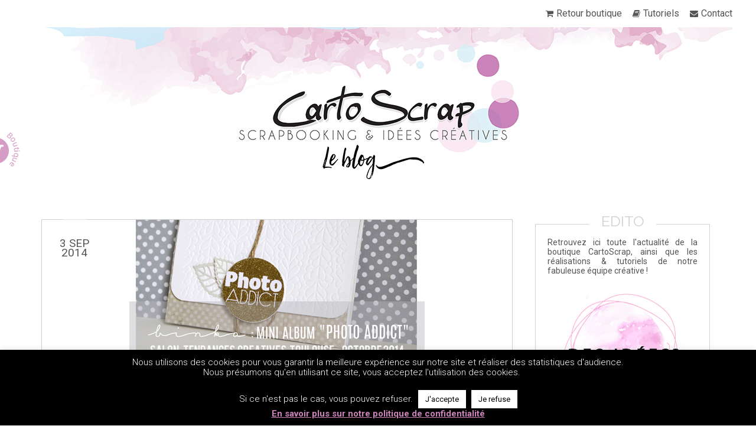

--- FILE ---
content_type: text/html; charset=UTF-8
request_url: https://www.cartoscrap.fr/salon-des-loisirs-creatifs-de-toulouse-2014/
body_size: 22139
content:
<!DOCTYPE html>
<html lang="fr-FR">
<head>
<meta charset="UTF-8" />
<meta name="viewport" content="width=device-width" />
<title>Salon des Loisirs Créatifs de Toulouse 2014 - CartoScrap</title>
<link rel="icon" type="image/vnd.microsoft.icon" href="https://www.cartoscrap.fr/img/favicon.ico" />
<link rel="shortcut icon" type="image/x-icon" href="https://www.cartoscrap.fr/img/favicon.ico" />
<link rel="stylesheet" type="text/css" href="https://www.cartoscrap.fr/wp-content/themes/blankslate/style.css" />
<link rel="stylesheet" type="text/css" href="https://www.cartoscrap.fr/wp-content/themes/blankslate/custom.css" />
<link href='https://fonts.googleapis.com/css?family=Roboto:400,300,300italic,400italic,500,500italic,700,700italic|Raleway:400,300,500,600,700' rel='stylesheet' type='text/css'>
<link rel="stylesheet" href="https://www.cartoscrap.fr/wp-content/themes/blankslate/font/font-awesome/css/font-awesome.min.css">
<meta name='robots' content='index, follow, max-image-preview:large, max-snippet:-1, max-video-preview:-1' />

	<!-- This site is optimized with the Yoast SEO plugin v21.1 - https://yoast.com/wordpress/plugins/seo/ -->
	<link rel="canonical" href="https://www.cartoscrap.fr/salon-des-loisirs-creatifs-de-toulouse-2014/" />
	<meta property="og:locale" content="fr_FR" />
	<meta property="og:type" content="article" />
	<meta property="og:title" content="Salon des Loisirs Créatifs de Toulouse 2014 - CartoScrap" />
	<meta property="og:description" content="Bonjour,  Cette ann&eacute;e encore, Cartoscrap sera pr&eacute;sent sur le Salon Tendances Cr&eacute;atives de Toulouse, du 9 au 12 Octobre prochain. Nous pr&eacute;parons d&rsquo;ores et d&eacute;j&agrave; notre venue afin de proposer une large gamme de produits &agrave; la mode en scrapbooking, en carterie cr&eacute;ative, et pour la premi&egrave;re fois, des produits de mercerie cr&eacute;ative, avec une attention particuli&egrave;re sur les produits f&eacute;tiches du moment : dies, [...]Lire la suite" />
	<meta property="og:url" content="https://www.cartoscrap.fr/salon-des-loisirs-creatifs-de-toulouse-2014/" />
	<meta property="og:site_name" content="CartoScrap" />
	<meta property="article:published_time" content="2014-09-03T16:00:00+00:00" />
	<meta property="article:modified_time" content="2015-06-18T13:22:01+00:00" />
	<meta property="og:image" content="https://www.cartoscrap.fr/wp-content/uploads/2014/09/Salon_Toulouse2014_photo_addict.jpg" />
	<meta property="og:image:width" content="500" />
	<meta property="og:image:height" content="500" />
	<meta property="og:image:type" content="image/jpeg" />
	<meta name="author" content="Mylen" />
	<meta name="twitter:card" content="summary_large_image" />
	<meta name="twitter:label1" content="Écrit par" />
	<meta name="twitter:data1" content="Mylen" />
	<meta name="twitter:label2" content="Durée de lecture estimée" />
	<meta name="twitter:data2" content="9 minutes" />
	<script type="application/ld+json" class="yoast-schema-graph">{"@context":"https://schema.org","@graph":[{"@type":"WebPage","@id":"https://www.cartoscrap.fr/salon-des-loisirs-creatifs-de-toulouse-2014/","url":"https://www.cartoscrap.fr/salon-des-loisirs-creatifs-de-toulouse-2014/","name":"Salon des Loisirs Créatifs de Toulouse 2014 - CartoScrap","isPartOf":{"@id":"https://www.cartoscrap.fr/#website"},"primaryImageOfPage":{"@id":"https://www.cartoscrap.fr/salon-des-loisirs-creatifs-de-toulouse-2014/#primaryimage"},"image":{"@id":"https://www.cartoscrap.fr/salon-des-loisirs-creatifs-de-toulouse-2014/#primaryimage"},"thumbnailUrl":"https://www.cartoscrap.fr/wp-content/uploads/2014/09/Salon_Toulouse2014_photo_addict.jpg","datePublished":"2014-09-03T16:00:00+00:00","dateModified":"2015-06-18T13:22:01+00:00","author":{"@id":"https://www.cartoscrap.fr/#/schema/person/942152a6977d3c0856e3506f791d54a4"},"breadcrumb":{"@id":"https://www.cartoscrap.fr/salon-des-loisirs-creatifs-de-toulouse-2014/#breadcrumb"},"inLanguage":"fr-FR","potentialAction":[{"@type":"ReadAction","target":["https://www.cartoscrap.fr/salon-des-loisirs-creatifs-de-toulouse-2014/"]}]},{"@type":"ImageObject","inLanguage":"fr-FR","@id":"https://www.cartoscrap.fr/salon-des-loisirs-creatifs-de-toulouse-2014/#primaryimage","url":"https://www.cartoscrap.fr/wp-content/uploads/2014/09/Salon_Toulouse2014_photo_addict.jpg","contentUrl":"https://www.cartoscrap.fr/wp-content/uploads/2014/09/Salon_Toulouse2014_photo_addict.jpg","width":500,"height":500,"caption":"photo_addict.jpg"},{"@type":"BreadcrumbList","@id":"https://www.cartoscrap.fr/salon-des-loisirs-creatifs-de-toulouse-2014/#breadcrumb","itemListElement":[{"@type":"ListItem","position":1,"name":"Accueil","item":"https://www.cartoscrap.fr/"},{"@type":"ListItem","position":2,"name":"Salon des Loisirs Créatifs de Toulouse 2014"}]},{"@type":"WebSite","@id":"https://www.cartoscrap.fr/#website","url":"https://www.cartoscrap.fr/","name":"CartoScrap","description":"le blog de scrapbooking &amp; idées créatives","potentialAction":[{"@type":"SearchAction","target":{"@type":"EntryPoint","urlTemplate":"https://www.cartoscrap.fr/?s={search_term_string}"},"query-input":"required name=search_term_string"}],"inLanguage":"fr-FR"},{"@type":"Person","@id":"https://www.cartoscrap.fr/#/schema/person/942152a6977d3c0856e3506f791d54a4","name":"Mylen","image":{"@type":"ImageObject","inLanguage":"fr-FR","@id":"https://www.cartoscrap.fr/#/schema/person/image/","url":"https://www.cartoscrap.fr/wp-content/uploads/2015/11/Signature-Mylen-150x150.png","contentUrl":"https://www.cartoscrap.fr/wp-content/uploads/2015/11/Signature-Mylen-150x150.png","caption":"Mylen"},"sameAs":["http://mylso.wordpress.com"],"url":"https://www.cartoscrap.fr/author/adminmylen/"}]}</script>
	<!-- / Yoast SEO plugin. -->


<link rel="alternate" type="application/rss+xml" title="CartoScrap &raquo; Flux" href="https://www.cartoscrap.fr/feed/" />
<link rel="alternate" type="application/rss+xml" title="CartoScrap &raquo; Flux des commentaires" href="https://www.cartoscrap.fr/comments/feed/" />
<link rel="alternate" type="application/rss+xml" title="CartoScrap &raquo; Salon des Loisirs Créatifs de Toulouse 2014 Flux des commentaires" href="https://www.cartoscrap.fr/salon-des-loisirs-creatifs-de-toulouse-2014/feed/" />
		<!-- This site uses the Google Analytics by MonsterInsights plugin v9.2.4 - Using Analytics tracking - https://www.monsterinsights.com/ -->
		<!-- Remarque : MonsterInsights n’est actuellement pas configuré sur ce site. Le propriétaire doit authentifier son compte Google Analytics dans les réglages de MonsterInsights.  -->
					<!-- No tracking code set -->
				<!-- / Google Analytics by MonsterInsights -->
		<script type="text/javascript">
window._wpemojiSettings = {"baseUrl":"https:\/\/s.w.org\/images\/core\/emoji\/14.0.0\/72x72\/","ext":".png","svgUrl":"https:\/\/s.w.org\/images\/core\/emoji\/14.0.0\/svg\/","svgExt":".svg","source":{"concatemoji":"https:\/\/www.cartoscrap.fr\/wp-includes\/js\/wp-emoji-release.min.js?ver=5252432b1bd534be67ecd5ca9219d27a"}};
/*! This file is auto-generated */
!function(e,a,t){var n,r,o,i=a.createElement("canvas"),p=i.getContext&&i.getContext("2d");function s(e,t){var a=String.fromCharCode,e=(p.clearRect(0,0,i.width,i.height),p.fillText(a.apply(this,e),0,0),i.toDataURL());return p.clearRect(0,0,i.width,i.height),p.fillText(a.apply(this,t),0,0),e===i.toDataURL()}function c(e){var t=a.createElement("script");t.src=e,t.defer=t.type="text/javascript",a.getElementsByTagName("head")[0].appendChild(t)}for(o=Array("flag","emoji"),t.supports={everything:!0,everythingExceptFlag:!0},r=0;r<o.length;r++)t.supports[o[r]]=function(e){if(p&&p.fillText)switch(p.textBaseline="top",p.font="600 32px Arial",e){case"flag":return s([127987,65039,8205,9895,65039],[127987,65039,8203,9895,65039])?!1:!s([55356,56826,55356,56819],[55356,56826,8203,55356,56819])&&!s([55356,57332,56128,56423,56128,56418,56128,56421,56128,56430,56128,56423,56128,56447],[55356,57332,8203,56128,56423,8203,56128,56418,8203,56128,56421,8203,56128,56430,8203,56128,56423,8203,56128,56447]);case"emoji":return!s([129777,127995,8205,129778,127999],[129777,127995,8203,129778,127999])}return!1}(o[r]),t.supports.everything=t.supports.everything&&t.supports[o[r]],"flag"!==o[r]&&(t.supports.everythingExceptFlag=t.supports.everythingExceptFlag&&t.supports[o[r]]);t.supports.everythingExceptFlag=t.supports.everythingExceptFlag&&!t.supports.flag,t.DOMReady=!1,t.readyCallback=function(){t.DOMReady=!0},t.supports.everything||(n=function(){t.readyCallback()},a.addEventListener?(a.addEventListener("DOMContentLoaded",n,!1),e.addEventListener("load",n,!1)):(e.attachEvent("onload",n),a.attachEvent("onreadystatechange",function(){"complete"===a.readyState&&t.readyCallback()})),(e=t.source||{}).concatemoji?c(e.concatemoji):e.wpemoji&&e.twemoji&&(c(e.twemoji),c(e.wpemoji)))}(window,document,window._wpemojiSettings);
</script>
<style type="text/css">
img.wp-smiley,
img.emoji {
	display: inline !important;
	border: none !important;
	box-shadow: none !important;
	height: 1em !important;
	width: 1em !important;
	margin: 0 0.07em !important;
	vertical-align: -0.1em !important;
	background: none !important;
	padding: 0 !important;
}
</style>
	<link rel='stylesheet' id='wp-block-library-css' href='https://www.cartoscrap.fr/wp-includes/css/dist/block-library/style.min.css?ver=5252432b1bd534be67ecd5ca9219d27a' type='text/css' media='all' />
<link rel='stylesheet' id='classic-theme-styles-css' href='https://www.cartoscrap.fr/wp-includes/css/classic-themes.min.css?ver=1' type='text/css' media='all' />
<style id='global-styles-inline-css' type='text/css'>
body{--wp--preset--color--black: #000000;--wp--preset--color--cyan-bluish-gray: #abb8c3;--wp--preset--color--white: #ffffff;--wp--preset--color--pale-pink: #f78da7;--wp--preset--color--vivid-red: #cf2e2e;--wp--preset--color--luminous-vivid-orange: #ff6900;--wp--preset--color--luminous-vivid-amber: #fcb900;--wp--preset--color--light-green-cyan: #7bdcb5;--wp--preset--color--vivid-green-cyan: #00d084;--wp--preset--color--pale-cyan-blue: #8ed1fc;--wp--preset--color--vivid-cyan-blue: #0693e3;--wp--preset--color--vivid-purple: #9b51e0;--wp--preset--gradient--vivid-cyan-blue-to-vivid-purple: linear-gradient(135deg,rgba(6,147,227,1) 0%,rgb(155,81,224) 100%);--wp--preset--gradient--light-green-cyan-to-vivid-green-cyan: linear-gradient(135deg,rgb(122,220,180) 0%,rgb(0,208,130) 100%);--wp--preset--gradient--luminous-vivid-amber-to-luminous-vivid-orange: linear-gradient(135deg,rgba(252,185,0,1) 0%,rgba(255,105,0,1) 100%);--wp--preset--gradient--luminous-vivid-orange-to-vivid-red: linear-gradient(135deg,rgba(255,105,0,1) 0%,rgb(207,46,46) 100%);--wp--preset--gradient--very-light-gray-to-cyan-bluish-gray: linear-gradient(135deg,rgb(238,238,238) 0%,rgb(169,184,195) 100%);--wp--preset--gradient--cool-to-warm-spectrum: linear-gradient(135deg,rgb(74,234,220) 0%,rgb(151,120,209) 20%,rgb(207,42,186) 40%,rgb(238,44,130) 60%,rgb(251,105,98) 80%,rgb(254,248,76) 100%);--wp--preset--gradient--blush-light-purple: linear-gradient(135deg,rgb(255,206,236) 0%,rgb(152,150,240) 100%);--wp--preset--gradient--blush-bordeaux: linear-gradient(135deg,rgb(254,205,165) 0%,rgb(254,45,45) 50%,rgb(107,0,62) 100%);--wp--preset--gradient--luminous-dusk: linear-gradient(135deg,rgb(255,203,112) 0%,rgb(199,81,192) 50%,rgb(65,88,208) 100%);--wp--preset--gradient--pale-ocean: linear-gradient(135deg,rgb(255,245,203) 0%,rgb(182,227,212) 50%,rgb(51,167,181) 100%);--wp--preset--gradient--electric-grass: linear-gradient(135deg,rgb(202,248,128) 0%,rgb(113,206,126) 100%);--wp--preset--gradient--midnight: linear-gradient(135deg,rgb(2,3,129) 0%,rgb(40,116,252) 100%);--wp--preset--duotone--dark-grayscale: url('#wp-duotone-dark-grayscale');--wp--preset--duotone--grayscale: url('#wp-duotone-grayscale');--wp--preset--duotone--purple-yellow: url('#wp-duotone-purple-yellow');--wp--preset--duotone--blue-red: url('#wp-duotone-blue-red');--wp--preset--duotone--midnight: url('#wp-duotone-midnight');--wp--preset--duotone--magenta-yellow: url('#wp-duotone-magenta-yellow');--wp--preset--duotone--purple-green: url('#wp-duotone-purple-green');--wp--preset--duotone--blue-orange: url('#wp-duotone-blue-orange');--wp--preset--font-size--small: 13px;--wp--preset--font-size--medium: 20px;--wp--preset--font-size--large: 36px;--wp--preset--font-size--x-large: 42px;--wp--preset--spacing--20: 0.44rem;--wp--preset--spacing--30: 0.67rem;--wp--preset--spacing--40: 1rem;--wp--preset--spacing--50: 1.5rem;--wp--preset--spacing--60: 2.25rem;--wp--preset--spacing--70: 3.38rem;--wp--preset--spacing--80: 5.06rem;}:where(.is-layout-flex){gap: 0.5em;}body .is-layout-flow > .alignleft{float: left;margin-inline-start: 0;margin-inline-end: 2em;}body .is-layout-flow > .alignright{float: right;margin-inline-start: 2em;margin-inline-end: 0;}body .is-layout-flow > .aligncenter{margin-left: auto !important;margin-right: auto !important;}body .is-layout-constrained > .alignleft{float: left;margin-inline-start: 0;margin-inline-end: 2em;}body .is-layout-constrained > .alignright{float: right;margin-inline-start: 2em;margin-inline-end: 0;}body .is-layout-constrained > .aligncenter{margin-left: auto !important;margin-right: auto !important;}body .is-layout-constrained > :where(:not(.alignleft):not(.alignright):not(.alignfull)){max-width: var(--wp--style--global--content-size);margin-left: auto !important;margin-right: auto !important;}body .is-layout-constrained > .alignwide{max-width: var(--wp--style--global--wide-size);}body .is-layout-flex{display: flex;}body .is-layout-flex{flex-wrap: wrap;align-items: center;}body .is-layout-flex > *{margin: 0;}:where(.wp-block-columns.is-layout-flex){gap: 2em;}.has-black-color{color: var(--wp--preset--color--black) !important;}.has-cyan-bluish-gray-color{color: var(--wp--preset--color--cyan-bluish-gray) !important;}.has-white-color{color: var(--wp--preset--color--white) !important;}.has-pale-pink-color{color: var(--wp--preset--color--pale-pink) !important;}.has-vivid-red-color{color: var(--wp--preset--color--vivid-red) !important;}.has-luminous-vivid-orange-color{color: var(--wp--preset--color--luminous-vivid-orange) !important;}.has-luminous-vivid-amber-color{color: var(--wp--preset--color--luminous-vivid-amber) !important;}.has-light-green-cyan-color{color: var(--wp--preset--color--light-green-cyan) !important;}.has-vivid-green-cyan-color{color: var(--wp--preset--color--vivid-green-cyan) !important;}.has-pale-cyan-blue-color{color: var(--wp--preset--color--pale-cyan-blue) !important;}.has-vivid-cyan-blue-color{color: var(--wp--preset--color--vivid-cyan-blue) !important;}.has-vivid-purple-color{color: var(--wp--preset--color--vivid-purple) !important;}.has-black-background-color{background-color: var(--wp--preset--color--black) !important;}.has-cyan-bluish-gray-background-color{background-color: var(--wp--preset--color--cyan-bluish-gray) !important;}.has-white-background-color{background-color: var(--wp--preset--color--white) !important;}.has-pale-pink-background-color{background-color: var(--wp--preset--color--pale-pink) !important;}.has-vivid-red-background-color{background-color: var(--wp--preset--color--vivid-red) !important;}.has-luminous-vivid-orange-background-color{background-color: var(--wp--preset--color--luminous-vivid-orange) !important;}.has-luminous-vivid-amber-background-color{background-color: var(--wp--preset--color--luminous-vivid-amber) !important;}.has-light-green-cyan-background-color{background-color: var(--wp--preset--color--light-green-cyan) !important;}.has-vivid-green-cyan-background-color{background-color: var(--wp--preset--color--vivid-green-cyan) !important;}.has-pale-cyan-blue-background-color{background-color: var(--wp--preset--color--pale-cyan-blue) !important;}.has-vivid-cyan-blue-background-color{background-color: var(--wp--preset--color--vivid-cyan-blue) !important;}.has-vivid-purple-background-color{background-color: var(--wp--preset--color--vivid-purple) !important;}.has-black-border-color{border-color: var(--wp--preset--color--black) !important;}.has-cyan-bluish-gray-border-color{border-color: var(--wp--preset--color--cyan-bluish-gray) !important;}.has-white-border-color{border-color: var(--wp--preset--color--white) !important;}.has-pale-pink-border-color{border-color: var(--wp--preset--color--pale-pink) !important;}.has-vivid-red-border-color{border-color: var(--wp--preset--color--vivid-red) !important;}.has-luminous-vivid-orange-border-color{border-color: var(--wp--preset--color--luminous-vivid-orange) !important;}.has-luminous-vivid-amber-border-color{border-color: var(--wp--preset--color--luminous-vivid-amber) !important;}.has-light-green-cyan-border-color{border-color: var(--wp--preset--color--light-green-cyan) !important;}.has-vivid-green-cyan-border-color{border-color: var(--wp--preset--color--vivid-green-cyan) !important;}.has-pale-cyan-blue-border-color{border-color: var(--wp--preset--color--pale-cyan-blue) !important;}.has-vivid-cyan-blue-border-color{border-color: var(--wp--preset--color--vivid-cyan-blue) !important;}.has-vivid-purple-border-color{border-color: var(--wp--preset--color--vivid-purple) !important;}.has-vivid-cyan-blue-to-vivid-purple-gradient-background{background: var(--wp--preset--gradient--vivid-cyan-blue-to-vivid-purple) !important;}.has-light-green-cyan-to-vivid-green-cyan-gradient-background{background: var(--wp--preset--gradient--light-green-cyan-to-vivid-green-cyan) !important;}.has-luminous-vivid-amber-to-luminous-vivid-orange-gradient-background{background: var(--wp--preset--gradient--luminous-vivid-amber-to-luminous-vivid-orange) !important;}.has-luminous-vivid-orange-to-vivid-red-gradient-background{background: var(--wp--preset--gradient--luminous-vivid-orange-to-vivid-red) !important;}.has-very-light-gray-to-cyan-bluish-gray-gradient-background{background: var(--wp--preset--gradient--very-light-gray-to-cyan-bluish-gray) !important;}.has-cool-to-warm-spectrum-gradient-background{background: var(--wp--preset--gradient--cool-to-warm-spectrum) !important;}.has-blush-light-purple-gradient-background{background: var(--wp--preset--gradient--blush-light-purple) !important;}.has-blush-bordeaux-gradient-background{background: var(--wp--preset--gradient--blush-bordeaux) !important;}.has-luminous-dusk-gradient-background{background: var(--wp--preset--gradient--luminous-dusk) !important;}.has-pale-ocean-gradient-background{background: var(--wp--preset--gradient--pale-ocean) !important;}.has-electric-grass-gradient-background{background: var(--wp--preset--gradient--electric-grass) !important;}.has-midnight-gradient-background{background: var(--wp--preset--gradient--midnight) !important;}.has-small-font-size{font-size: var(--wp--preset--font-size--small) !important;}.has-medium-font-size{font-size: var(--wp--preset--font-size--medium) !important;}.has-large-font-size{font-size: var(--wp--preset--font-size--large) !important;}.has-x-large-font-size{font-size: var(--wp--preset--font-size--x-large) !important;}
.wp-block-navigation a:where(:not(.wp-element-button)){color: inherit;}
:where(.wp-block-columns.is-layout-flex){gap: 2em;}
.wp-block-pullquote{font-size: 1.5em;line-height: 1.6;}
</style>
<link rel='stylesheet' id='cookie-law-info-css' href='https://www.cartoscrap.fr/wp-content/plugins/cookie-law-info/legacy/public/css/cookie-law-info-public.css?ver=3.2.8' type='text/css' media='all' />
<link rel='stylesheet' id='cookie-law-info-gdpr-css' href='https://www.cartoscrap.fr/wp-content/plugins/cookie-law-info/legacy/public/css/cookie-law-info-gdpr.css?ver=3.2.8' type='text/css' media='all' />
<link rel='stylesheet' id='ppress-frontend-css' href='https://www.cartoscrap.fr/wp-content/plugins/wp-user-avatar/assets/css/frontend.min.css?ver=4.15.21' type='text/css' media='all' />
<link rel='stylesheet' id='ppress-flatpickr-css' href='https://www.cartoscrap.fr/wp-content/plugins/wp-user-avatar/assets/flatpickr/flatpickr.min.css?ver=4.15.21' type='text/css' media='all' />
<link rel='stylesheet' id='ppress-select2-css' href='https://www.cartoscrap.fr/wp-content/plugins/wp-user-avatar/assets/select2/select2.min.css?ver=5252432b1bd534be67ecd5ca9219d27a' type='text/css' media='all' />
<style id='akismet-widget-style-inline-css' type='text/css'>

			.a-stats {
				--akismet-color-mid-green: #357b49;
				--akismet-color-white: #fff;
				--akismet-color-light-grey: #f6f7f7;

				max-width: 350px;
				width: auto;
			}

			.a-stats * {
				all: unset;
				box-sizing: border-box;
			}

			.a-stats strong {
				font-weight: 600;
			}

			.a-stats a.a-stats__link,
			.a-stats a.a-stats__link:visited,
			.a-stats a.a-stats__link:active {
				background: var(--akismet-color-mid-green);
				border: none;
				box-shadow: none;
				border-radius: 8px;
				color: var(--akismet-color-white);
				cursor: pointer;
				display: block;
				font-family: -apple-system, BlinkMacSystemFont, 'Segoe UI', 'Roboto', 'Oxygen-Sans', 'Ubuntu', 'Cantarell', 'Helvetica Neue', sans-serif;
				font-weight: 500;
				padding: 12px;
				text-align: center;
				text-decoration: none;
				transition: all 0.2s ease;
			}

			/* Extra specificity to deal with TwentyTwentyOne focus style */
			.widget .a-stats a.a-stats__link:focus {
				background: var(--akismet-color-mid-green);
				color: var(--akismet-color-white);
				text-decoration: none;
			}

			.a-stats a.a-stats__link:hover {
				filter: brightness(110%);
				box-shadow: 0 4px 12px rgba(0, 0, 0, 0.06), 0 0 2px rgba(0, 0, 0, 0.16);
			}

			.a-stats .count {
				color: var(--akismet-color-white);
				display: block;
				font-size: 1.5em;
				line-height: 1.4;
				padding: 0 13px;
				white-space: nowrap;
			}
		
</style>
<link rel='stylesheet' id='new-royalslider-core-css-css' href='https://www.cartoscrap.fr/wp-content/plugins/new-royalslider/lib/royalslider/royalslider.css?ver=3.4.2' type='text/css' media='all' />
<link rel='stylesheet' id='rsUni-css-css' href='https://www.cartoscrap.fr/wp-content/plugins/new-royalslider/lib/royalslider/skins/universal/rs-universal.css?ver=3.4.2' type='text/css' media='all' />
<link rel='stylesheet' id='visible_nearby_simple-css-css' href='https://www.cartoscrap.fr/wp-content/plugins/new-royalslider/lib/royalslider/templates-css/rs-visible-nearby-simple.css?ver=3.4.2' type='text/css' media='all' />
<script type='text/javascript' src='https://www.cartoscrap.fr/wp-includes/js/jquery/jquery.min.js?ver=3.6.1' id='jquery-core-js'></script>
<script type='text/javascript' src='https://www.cartoscrap.fr/wp-includes/js/jquery/jquery-migrate.min.js?ver=3.3.2' id='jquery-migrate-js'></script>
<script type='text/javascript' id='cookie-law-info-js-extra'>
/* <![CDATA[ */
var Cli_Data = {"nn_cookie_ids":[],"cookielist":[],"non_necessary_cookies":[],"ccpaEnabled":"","ccpaRegionBased":"","ccpaBarEnabled":"","strictlyEnabled":["necessary","obligatoire"],"ccpaType":"gdpr","js_blocking":"","custom_integration":"","triggerDomRefresh":"","secure_cookies":""};
var cli_cookiebar_settings = {"animate_speed_hide":"500","animate_speed_show":"500","background":"#000000","border":"#444","border_on":"","button_1_button_colour":"#ffffff","button_1_button_hover":"#cccccc","button_1_link_colour":"#000000","button_1_as_button":"1","button_1_new_win":"","button_2_button_colour":"#ffffff","button_2_button_hover":"#cccccc","button_2_link_colour":"#ca84ba","button_2_as_button":"","button_2_hidebar":"1","button_3_button_colour":"#ffffff","button_3_button_hover":"#cccccc","button_3_link_colour":"#000000","button_3_as_button":"1","button_3_new_win":"","button_4_button_colour":"#000","button_4_button_hover":"#000000","button_4_link_colour":"#fff","button_4_as_button":"1","button_7_button_colour":"#61a229","button_7_button_hover":"#4e8221","button_7_link_colour":"#fff","button_7_as_button":"1","button_7_new_win":"","font_family":"inherit","header_fix":"","notify_animate_hide":"1","notify_animate_show":"","notify_div_id":"#cookie-law-info-bar","notify_position_horizontal":"right","notify_position_vertical":"bottom","scroll_close":"","scroll_close_reload":"","accept_close_reload":"","reject_close_reload":"","showagain_tab":"1","showagain_background":"#fff","showagain_border":"#000","showagain_div_id":"#cookie-law-info-again","showagain_x_position":"100px","text":"#ffffff","show_once_yn":"","show_once":"10000","logging_on":"","as_popup":"","popup_overlay":"1","bar_heading_text":"","cookie_bar_as":"banner","popup_showagain_position":"bottom-right","widget_position":"left"};
var log_object = {"ajax_url":"https:\/\/www.cartoscrap.fr\/wp-admin\/admin-ajax.php"};
/* ]]> */
</script>
<script type='text/javascript' src='https://www.cartoscrap.fr/wp-content/plugins/cookie-law-info/legacy/public/js/cookie-law-info-public.js?ver=3.2.8' id='cookie-law-info-js'></script>
<script type='text/javascript' src='https://www.cartoscrap.fr/wp-content/plugins/wp-user-avatar/assets/flatpickr/flatpickr.min.js?ver=4.15.21' id='ppress-flatpickr-js'></script>
<script type='text/javascript' src='https://www.cartoscrap.fr/wp-content/plugins/wp-user-avatar/assets/select2/select2.min.js?ver=4.15.21' id='ppress-select2-js'></script>
<script type='text/javascript' src='https://www.cartoscrap.fr/wp-content/themes/blankslate/js/theme.js?ver=5252432b1bd534be67ecd5ca9219d27a' id='theme-js'></script>
<link rel="https://api.w.org/" href="https://www.cartoscrap.fr/wp-json/" /><link rel="alternate" type="application/json" href="https://www.cartoscrap.fr/wp-json/wp/v2/posts/1094" /><link rel="EditURI" type="application/rsd+xml" title="RSD" href="https://www.cartoscrap.fr/xmlrpc.php?rsd" />
<link rel="wlwmanifest" type="application/wlwmanifest+xml" href="https://www.cartoscrap.fr/wp-includes/wlwmanifest.xml" />

<link rel='shortlink' href='https://www.cartoscrap.fr/?p=1094' />
<link rel="alternate" type="application/json+oembed" href="https://www.cartoscrap.fr/wp-json/oembed/1.0/embed?url=https%3A%2F%2Fwww.cartoscrap.fr%2Fsalon-des-loisirs-creatifs-de-toulouse-2014%2F" />
<link rel="alternate" type="text/xml+oembed" href="https://www.cartoscrap.fr/wp-json/oembed/1.0/embed?url=https%3A%2F%2Fwww.cartoscrap.fr%2Fsalon-des-loisirs-creatifs-de-toulouse-2014%2F&#038;format=xml" />
<style type='text/css'>.rp4wp-related-posts ul{width:100%;padding:0;margin:0;float:left;}
.rp4wp-related-posts ul>li{list-style:none;padding:0;margin:0;padding-bottom:20px;clear:both;}
.rp4wp-related-posts ul>li>p{margin:0;padding:0;}
.rp4wp-related-post-image{width:35%;padding-right:25px;-moz-box-sizing:border-box;-webkit-box-sizing:border-box;box-sizing:border-box;float:left;}</style>
<style type="text/css">.recentcomments a{display:inline !important;padding:0 !important;margin:0 !important;}</style></head>
<body class="post-template-default single single-post postid-1094 single-format-standard">
	<div id="wrapper" class="hfeed">
		<header id="header" role="banner">
			<nav id="menu" role="navigation">
				<div class="menu-menu-principal-container"><ul id="menu-menu-principal" class="menu"><li id="menu-item-7010" class="retour-boutique menu-item menu-item-type-custom menu-item-object-custom menu-item-7010"><a href="http://www.cartoscrap.com/">Retour boutique</a></li>
<li id="menu-item-7045" class="tutoriels hide-tuto menu-item menu-item-type-post_type menu-item-object-page menu-item-7045"><a href="https://www.cartoscrap.fr/tutoriels/">Tutoriels</a></li>
<li id="menu-item-7075" class="tutoriels show-tuto menu-item menu-item-type-custom menu-item-object-custom menu-item-home menu-item-7075"><a href="https://www.cartoscrap.fr/">Retour au blog</a></li>
<li id="menu-item-7004" class="contact menu-item menu-item-type-custom menu-item-object-custom menu-item-7004"><a href="http://www.cartoscrap.com/contactez-nous">Contact</a></li>
</ul></div>			</nav>
						<section id="branding" >
				<a href="https://www.cartoscrap.fr" class="a-block">
				<!--
					<div id="site-title">
					<img id="logo" alt="Logo" src="https://www.cartoscrap.fr/wp-content/themes/blankslate/img/logo.png"> 	 
					</div>
				--> 
				<img src="https://www.cartoscrap.fr/wp-content/uploads/2015/11/banniere.jpg">
				</a>
			</section>
			<!--<div id="site-description">le blog de scrapbooking &amp; idées créatives</div> -->
			<div class="clear"></div>
		</header>
		<div id="container">
<section id="content" role="main">

<article id="post-1094" class="post- post-1094 post type-post status-publish format-standard has-post-thumbnail hentry category-salons-crops-etc">
			<header class="single-header" style="background-image:url(https://www.cartoscrap.fr/wp-content/uploads/2014/09/Salon_Toulouse2014_photo_addict.jpg)">
			<a href="https://www.cartoscrap.fr/salon-des-loisirs-creatifs-de-toulouse-2014/" title="Salon des Loisirs Créatifs de Toulouse 2014" rel="bookmark" class="a-block">
			</a>
			<section class="entry-meta">
	<div class="entry-date">
		3 Sep 2014	</div>
</section>			<div class="single-title">
				<h1 class="entry-title">				<a href="https://www.cartoscrap.fr/salon-des-loisirs-creatifs-de-toulouse-2014/" title="Salon des Loisirs Créatifs de Toulouse 2014" rel="bookmark">
					Salon des Loisirs Créatifs de Toulouse 2014				</a>
				</h1> 
				<footer class="entry-footer">
	<span class="cat-links">
		<i class="fa fa-folder-open"></i>
		<a href="https://www.cartoscrap.fr/category/actualites/salons-crops-etc/" rel="category tag">Salons, crops, etc...</a>	</span>
	<span class="comments-link"><i class="fa fa-comments"></i> <a href="https://www.cartoscrap.fr/salon-des-loisirs-creatifs-de-toulouse-2014/#comments">2 Commentaires</a></span>		<div class="author">
		<span>
			par <a href="https://www.cartoscrap.fr/author/adminmylen/">Mylen</a>
		</span>
	</div>
</footer> 			</div>
		</header>
	<section class="entry-content">
<p class="article_static" align="justify"> Bonjour, </p>
<p class="article_static" align="justify"> Cette ann&eacute;e encore, Cartoscrap sera pr&eacute;sent sur le <a href="http://www.tendances-creatives.com/#!atelier-de-scrapbooking/c3ca" target="_self"><u>Salon Tendances Cr&eacute;atives de Toulouse</u></a>, du <b>9 au 12 Octobre prochain</b>. Nous pr&eacute;parons d&rsquo;ores et d&eacute;j&agrave; notre venue afin de proposer une <b>large gamme de produits &agrave; la mode</b> en <u>scrapbooking</u>, en <u>carterie cr&eacute;ative</u>, et pour la premi&egrave;re fois, des produits de <u>mercerie cr&eacute;ative</u>, avec une attention particuli&egrave;re sur les produits f&eacute;tiches du moment : dies, classeurs et pochettes pour Project Life, tampons exclusifs, produits pour la patouille (Izink, Gelatos, Twinkling H2O, Color Spritzer, Masks, Gelli Plate, &#8230;), Letterpress, etc&#8230; </p>
<p class="article_static" align="justify"> Vous retrouverez &eacute;galement sur notre stand <b>des promotions exceptionnelles </b>sur certains articles en destockage <i>(&agrave; d&eacute;couvrir sur place, nous vous gardons la surprise ;)) </i> </p>
<p class="article_static" align="justify"> En plus de la boutique o&ugrave; l&rsquo;on vous accueillera dans la bonne humeur et avec le sourire, vous pourrez d&eacute;couvrir &eacute;galement <b>un espace d&eacute;di&eacute; aux ateliers.</b> Nous vous avons concoct&eacute; un programme tr&egrave;s vari&eacute; de <u>17 ateliers</u> o&ugrave; vous pourrez manier les derniers outils &agrave; la mode et d&eacute;couvrir de multiples techniques : Color Spritzer, encres H2O, Letterpress, d&eacute;coupes modernes, embossage &agrave; chaud et &agrave; froid, &#8230; afin de r&eacute;aliser pas moins de <b>8 mini-albums de scrapbooking et un atelier de No&euml;l.</b>&nbsp; </p>
<p class="article_static" align="justify"> Le prix de ces ateliers <u>est de seulement 12&euro;</u>, comprenant le  cours et les conseils avis&eacute;s des animatrices, ainsi que les fournitures pour la r&eacute;alisation du projet ! Si vous &ecirc;tes dans le  coin et que cela vous int&eacute;resse, d&eacute;p&ecirc;chez-vous de r&eacute;server,  car il n&rsquo;y a que 11 places par atelier <i>(ils avaient &eacute;t&eacute; pris d&rsquo;assaut l&rsquo;an dernier ;))</i> ! Les inscriptions se font directement aupr&egrave;s des organisateurs du salon, <a href="http://www.tendances-creatives.com/#!atelier-de-scrapbooking/c3ca" target="_blank">ICI</a>. </p>
<div align="justify"> </div>
<p class="article_static" align="justify"> Pour vous donner l&rsquo;eau &agrave; la bouche et vous aider &agrave; choisir vos ateliers, voici les descriptifs et visuels des ateliers propos&eacute;s par nos  animatrices de choc, <a href="http://lesreasdebinka.blogspot.fr/" target="_blank">Binka</a> et <a href="https://www.cartoscrap.fr/mylso.wordpress.com" target="_self">Mylen</a>  (descriptifs que vous pouvez retrouver avec le planning <a href="http://www.tendances-creatives.com/#!atelier-de-scrapbooking/c3ca" target="_self">ICI</a>) !  </p>
<p class="article_static" align="justify"> <span style="font-size: 14pt"><b>Mini Album &quot;Photo Addict&quot; :&nbsp;  </b></span> </p>
<p class="article_static" align="justify"> Le jeudi 9 octobre 2014 de 10h10 &agrave; 12h10 et le dimanche 12 octobre 2014 de 12h15 &agrave; 14h15 </p>
<p class="article_static" align="center"> &nbsp;<a href="https://www.cartoscrap.fr/salon-des-loisirs-creatifs-de-toulouse-2014/" target="_self"><img decoding="async" class=" size-full wp-image-4086" src="https://www.cartoscrap.fr/wp-content/uploads/2014/09/Salon_Toulouse2014_photo_addict.jpg" alt="photo_addict.jpg" title="photo_addict.jpg" style="margin: 5px; width: 500px; height: 500px" align="middle" height="500" width="500" srcset="https://www.cartoscrap.fr/wp-content/uploads/2014/09/Salon_Toulouse2014_photo_addict.jpg 500w, https://www.cartoscrap.fr/wp-content/uploads/2014/09/Salon_Toulouse2014_photo_addict-300x300.jpg 300w, https://www.cartoscrap.fr/wp-content/uploads/2014/09/Salon_Toulouse2014_photo_addict-150x150.jpg 150w" sizes="(max-width: 500px) 100vw, 500px" /></a>  </p>
<p class="article_static" align="justify"> Guid&eacute;s par <a href="http://lesreasdebinka.blogspot.fr" target="_self">Binka</a> , vous r&eacute;aliserez un mini album se refermant sur lui-m&ecirc;me, et comportant une succession de pliages o&ugrave; vos photos se d&eacute;voileront petit &agrave; petit. Un projet tr&egrave;s doux avec lequel vous pourrez (re)d&eacute;couvrir le gaufrage et l&rsquo;utilisation de matrices de d&eacute;coupe. </p>
<p class="article_static" align="justify"> <u>Mat&eacute;riel &agrave; pr&eacute;voir par les participantes&nbsp;:</u><span lang="DE"> <b>Photos</b> : 3 photos 10,5&#215;15 cm (format paysage) dans les teintes bleu marine/kraft</span>, Petit mat&eacute;riel de scrap habituel (ciseaux, r&egrave;gle, cutter/massicot, crayon, adh&eacute;sif, colle, plioir&hellip;) &#8211; Facultatif&nbsp;: encre noire type Versafine, bloc acrylique et lingettes nettoyantes </p>
<p class="article_static" align="justify"> <span style="background: none repeat scroll 0% 0% white">&nbsp;</span> </p>
<p class="article_static" align="justify"> Cliquez sur l&rsquo;image pour <a href="https://www.cartoscrap.fr/salon-des-loisirs-creatifs-de-toulouse-2014/" target="_self">d&eacute;couvrir les 8 autres projets d&rsquo;ateliers </a> !  </p>
<p>  <span id="more-1094"></span> </p>
<p class="article_static" align="justify"> <b><span style="font-size: 14pt">Mini Album &quot;Good Times&quot; :</span></b> </p>
<p class="article_static" align="justify"> Le vendredi 10 octobre 2014 de 16h25 &agrave; 18h25 et le samedi 11 octobre 2014 de 14h20 &agrave; 16h20 </p>
<div style="text-align: center"> <img decoding="async" loading="lazy" class=" size-full wp-image-4087" src="https://www.cartoscrap.fr/wp-content/uploads/2014/09/Salon_Toulouse2014_good_times.jpg" alt="good_times.jpg" title="good_times.jpg" style="margin: 5px; width: 500px; height: 500px" height="500" width="500" srcset="https://www.cartoscrap.fr/wp-content/uploads/2014/09/Salon_Toulouse2014_good_times.jpg 500w, https://www.cartoscrap.fr/wp-content/uploads/2014/09/Salon_Toulouse2014_good_times-300x300.jpg 300w, https://www.cartoscrap.fr/wp-content/uploads/2014/09/Salon_Toulouse2014_good_times-150x150.jpg 150w" sizes="(max-width: 500px) 100vw, 500px" /> </div>
<p> &nbsp; </p>
<p class="article_static" align="justify"> &nbsp; </p>
<p class="article_static" align="justify"> Au programme de cet atelier anim&eacute; par <a href="http://lesreasdebinka.blogspot.fr" target="_self">Binka</a>  : un mini album aux teintes pastels tout en l&eacute;g&egrave;ret&eacute;, avec ses pages de diff&eacute;rents formats et textures, qui vous permettra de (re)-d&eacute;couvrir les techniques d&rsquo;embossage &agrave; chaud, de gaufrage et de tamponnage. </p>
<p class="article_static" align="justify"> <u>Mat&eacute;riel &agrave; pr&eacute;voir par les participantes&nbsp;:</u>&nbsp; <b>Photos</b> dans les tons beige/rose&nbsp;: 2 photos 10,5&#215;15 cm (format portrait), 2 photos 9,5&#215;6,5 cm (format portrait), 2 bandes de 5&#215;14 cm<span>&nbsp; </span>(format portrait) comportant 2 photos l&rsquo;une au dessous de l&rsquo;autre, Petit mat&eacute;riel de scrap habituel (ciseaux, r&egrave;gle, cutter/massicot, crayon, adh&eacute;sif, colle, plioir&hellip;) &#8211; Facultatif&nbsp;: encre noire type Versafine, bloc acrylique et lingettes nettoyantes. </p>
<p class="article_static" align="justify"> &nbsp; </p>
<p class="article_static" align="justify"> <span style="font-size: 14pt"><b>Mini-Album &laquo;&nbsp;Portrait&nbsp;&raquo;&nbsp;:  </b></span> </p>
<p class="article_static" align="justify"> Le vendredi 10 octobre 2014 de 12h15 &agrave; 14h15 et le dimanche 12 octobre 2014 de 16h25 &agrave; 18h25 </p>
<div style="text-align: center"> <img decoding="async" loading="lazy" class=" size-full wp-image-4088" src="https://www.cartoscrap.fr/wp-content/uploads/2014/09/Salon_Toulouse2014_portrait.jpg" alt="portrait.jpg" title="portrait.jpg" style="margin: 5px; width: 500px; height: 507px" height="507" width="500" srcset="https://www.cartoscrap.fr/wp-content/uploads/2014/09/Salon_Toulouse2014_portrait.jpg 500w, https://www.cartoscrap.fr/wp-content/uploads/2014/09/Salon_Toulouse2014_portrait-296x300.jpg 296w" sizes="(max-width: 500px) 100vw, 500px" /> </div>
<p> </p>
<p class="article_static" align="justify"> Au travers de cet projet anim&eacute; par <a href="http://lesreasdebinka.blogspot.fr" target="_self">Binka</a> , vous combinerez patouille l&eacute;g&egrave;re et maitris&eacute;e (gr&acirc;ce &agrave; l&rsquo;utilisation du Color Spritzer) et techniques d&#8217;embossage &agrave; chaud et &agrave; froid,pour r&eacute;aliser un mini-album &laquo;&nbsp;fa&ccedil;on Binka&nbsp;&raquo; qui sublimera vos plus beaux portraits photos. </p>
<p class="article_static" align="justify"> <u>Mat&eacute;riel &agrave; pr&eacute;voir par les participantes&nbsp;:</u> <b>Photos</b> dans les tons bleu marine/rose/noir : <span>&nbsp;</span>1 photo 6,5&#215;10 cm (format paysage), 4 photos 10,5&#215;15 cm (format paysage), Petit mat&eacute;riel de scrap habituel (ciseaux, r&egrave;gle, cutter/massicot, crayon, adh&eacute;sif, colle, plioir&hellip;) &#8211; Facultatif&nbsp;: encre noire type Versafine, bloc acrylique et lingettes nettoyantes. </p>
<p class="MsoNormal"> &nbsp; </p>
<p class="article_static" align="justify"> <b><span style="font-size: 14pt">Mini-Album &laquo;&nbsp;Black and White&nbsp;&raquo; </span></b> </p>
<p class="article_static" align="justify"> Le jeudi 9 octobre 2014 de 14h20 &agrave; 16h20 et le samedi 11 octobre 2014 de 10h10 &agrave; 12h10 </p>
<p class="article_static" align="justify"> &nbsp; </p>
<div style="text-align: center"> <img decoding="async" loading="lazy" class=" size-full wp-image-4089" src="https://www.cartoscrap.fr/wp-content/uploads/2014/09/Salon_Toulouse2014_white__black.jpg" alt="white__black.jpg" title="white__black.jpg" style="margin: 5px; width: 500px; height: 500px" height="500" width="500" srcset="https://www.cartoscrap.fr/wp-content/uploads/2014/09/Salon_Toulouse2014_white__black.jpg 500w, https://www.cartoscrap.fr/wp-content/uploads/2014/09/Salon_Toulouse2014_white__black-300x300.jpg 300w, https://www.cartoscrap.fr/wp-content/uploads/2014/09/Salon_Toulouse2014_white__black-150x150.jpg 150w" sizes="(max-width: 500px) 100vw, 500px" /> </div>
<p> </p>
<p> &nbsp; </p>
<p class="article_static" align="justify"> Sous les conseils experts de <a href="http://lesreasdebinka.blogspot.fr" target="_self">Binka</a> , vous d&eacute;couvrirez comment r&eacute;aliser une patouille l&eacute;g&egrave;re et maitris&eacute;e&nbsp;gr&acirc;ce au Color Spritzer, et vous r&eacute;aliserez un mini-album accord&eacute;on 100%&nbsp;patouille plein de surprises et cachettes&nbsp;!  </p>
<p class="article_static" align="justify"> <u>Mat&eacute;riel &agrave; pr&eacute;voir par les participantes&nbsp;:</u> <b>Photos</b> en Noir &amp; Blanc avec bordure blanche&nbsp;: 4 photos 9&#215;13 cm (format portrait), 2 photos 7,5&#215;5 cm (format portrait), 1 photo 5&#215;7,5 cm (format paysage), Petit mat&eacute;riel de scrap habituel (ciseaux, r&egrave;gle, cutter/massicot, crayon, adh&eacute;sif, colle, plioir&hellip;), Scotch double face &#8211; Facultatif&nbsp;: encre noire type Versafine, bloc acrylique et lingettes nettoyantes. <span class="article_static"></span> </p>
<p class="article_static" align="justify"> &nbsp; </p>
<p class="article_static" align="justify"> <span style="font-size: 14pt"><b>Mini Album &laquo; Evasion &raquo; :</b></span> </p>
<p class="article_static" align="justify"> Le vendredi 10 octobre 2014 de 14h20 &agrave; 16h20 et le samedi 11 octobre 2014 de 16h25 &agrave; 18h25 </p>
<div style="text-align: center"> <img decoding="async" loading="lazy" class=" size-full wp-image-4090" src="https://www.cartoscrap.fr/wp-content/uploads/2014/09/Salon_Toulouse2014_projet_evasion_-_mylen.jpg" alt="projet_evasion_-_mylen.jpg" title="projet_evasion_-_mylen.jpg" style="margin: 5px; width: 500px; height: 504px" height="504" width="500" srcset="https://www.cartoscrap.fr/wp-content/uploads/2014/09/Salon_Toulouse2014_projet_evasion_-_mylen.jpg 500w, https://www.cartoscrap.fr/wp-content/uploads/2014/09/Salon_Toulouse2014_projet_evasion_-_mylen-298x300.jpg 298w, https://www.cartoscrap.fr/wp-content/uploads/2014/09/Salon_Toulouse2014_projet_evasion_-_mylen-150x150.jpg 150w" sizes="(max-width: 500px) 100vw, 500px" /> </div>
<p class="article_static" align="justify"> <a href="https://www.cartoscrap.fr/mylso.wordpress.com" target="_self">Mylen</a>  vous accompagnera pas-&agrave;-pas dans la r&eacute;alisation d&rsquo;un mini album de format carr&eacute;, dans des tonalit&eacute;s vert-bleu et jaune. Vous utiliserez encres aquarelles et Gelatos pour cr&eacute;er des fonds de page doux, iris&eacute;s et discrets, dans un style Clean Free tr&egrave;s ma&icirc;tris&eacute;. Tamponnages, embossage &agrave; froid et derni&egrave;res matrices de d&eacute;coupe &agrave; la mode vous permettront de d&eacute;corer vos pages avec go&ucirc;t. </p>
<p class="article_static" align="justify"> <u>Mat&eacute;riel &agrave; pr&eacute;voir par les participantes :</u> <b>Photos</b> en couleur sur le th&egrave;me du voyage (sinon vous adapterez les tampons) : 3 photos 5 x 7,5 cm (format portrait), 3 photos 7,5 x 10 cm (2 en format portait, 1 en format paysage) et une photo carr&eacute;e 10 x 10 cm (ou 11 x 11 cm), Petit mat&eacute;riel de scrap habituel (ciseaux, r&egrave;gle, cutter/massicot, crayon, adh&eacute;sif, colle, plioir&hellip;),	Agrafeuse &#8211; Facultatif : Encre noire type Versafine + nettoyant tampons + bloc acrylique, Pointe de compas ou pointe &agrave; perforer. </p>
<p class="article_static" align="justify"> &nbsp; </p>
<p class="article_static" align="justify"> <span style="font-size: 14pt"><b>Mini Album &laquo; Bonheur &raquo; : </b></span> </p>
<p class="article_static" align="justify"> Le jeudi 9 octobre 2014 de 12h15 &agrave; 14h15 et le dimanche 12 octobre 2014 de 10h10 &agrave; 12h10 </p>
<div style="text-align: center"> <img decoding="async" loading="lazy" class=" size-full wp-image-4091" src="https://www.cartoscrap.fr/wp-content/uploads/2014/09/Salon_Toulouse2014_projet_bonheur_-_mylenjpg.jpg" alt="projet_bonheur_-_mylenjpg.jpg" title="projet_bonheur_-_mylenjpg.jpg" style="margin: 5px; width: 500px; height: 504px" height="504" width="500" srcset="https://www.cartoscrap.fr/wp-content/uploads/2014/09/Salon_Toulouse2014_projet_bonheur_-_mylenjpg.jpg 500w, https://www.cartoscrap.fr/wp-content/uploads/2014/09/Salon_Toulouse2014_projet_bonheur_-_mylenjpg-298x300.jpg 298w, https://www.cartoscrap.fr/wp-content/uploads/2014/09/Salon_Toulouse2014_projet_bonheur_-_mylenjpg-150x150.jpg 150w" sizes="(max-width: 500px) 100vw, 500px" /> </div>
<p> </p>
<p> &nbsp; </p>
<p class="article_static" align="justify"> A l&rsquo;int&eacute;rieur d&rsquo;un &eacute;crin r&eacute;alis&eacute; gr&acirc;ce &agrave; l&rsquo;Envelope Punch Board, vous confectionnerez avec <a href="https://www.cartoscrap.fr/mylso.wordpress.com" target="_self">Mylen</a>  un joli mini album chic et plein de douceur dans lequel cachettes, impressions Letterpress et tamponnages se succ&egrave;deront. Cet atelier vari&eacute; sera l&rsquo;occasion de mettre en valeur vos plus beaux portraits Noir &amp; Blanc. </p>
<p class="article_static" align="justify"> <u>Mat&eacute;riel &agrave; pr&eacute;voir par les participantes :</u> <b>Photos </b>si possible en Noir &amp; Blanc : 2 photos 5,5 x 4,5 environ (format portrait), 2 photos 5 x 7,5 cm (format portrait) et 3 photos 10 x 7,5 (format paysage), Petit mat&eacute;riel de scrap habituel (ciseaux, r&egrave;gle, cutter/massicot, crayon, adh&eacute;sif, colle, plioir&hellip;), Agrafeuse &#8211; Facultatif : Encre noire type Versafine + nettoyant tampons + bloc acrylique, Pointe de compas ou pointe &agrave; perforer. </p>
<p class="article_static" align="justify"> &nbsp; </p>
<p class="article_static" align="justify"> <span style="font-size: 14pt"><b>Mini Album &laquo; Love &ndash; Une jolie Famille &raquo; : </b></span> </p>
<p class="article_static" align="justify"> Le vendredi 10 octobre 2014 de 10h10 &agrave; 12h10 et le dimanche 12 octobre 2014 de 14h20 &agrave; 16h20 </p>
<p class="article_static" align="justify"> &nbsp; </p>
<div style="text-align: center"> <img decoding="async" loading="lazy" class=" size-full wp-image-4092" src="https://www.cartoscrap.fr/wp-content/uploads/2014/09/Salon_Toulouse2014_projet_love-une_jolie_famille_-_mylen.jpg" alt="projet_love-une_jolie_famille_-_mylen.jpg" title="projet_love-une_jolie_famille_-_mylen.jpg" style="margin: 5px; width: 500px; height: 504px" height="504" width="500" srcset="https://www.cartoscrap.fr/wp-content/uploads/2014/09/Salon_Toulouse2014_projet_love-une_jolie_famille_-_mylen.jpg 500w, https://www.cartoscrap.fr/wp-content/uploads/2014/09/Salon_Toulouse2014_projet_love-une_jolie_famille_-_mylen-298x300.jpg 298w, https://www.cartoscrap.fr/wp-content/uploads/2014/09/Salon_Toulouse2014_projet_love-une_jolie_famille_-_mylen-150x150.jpg 150w" sizes="(max-width: 500px) 100vw, 500px" /> </div>
<p> &nbsp; </p>
<p class="article_static" align="justify"> A travers ce mini album frais et color&eacute; dont la structure renferme des petites cachettes, vous utiliserez tour &agrave; tour diff&eacute;rentes techniques telles que l&rsquo;embossage &agrave; froid, le tamponnage, ou l&rsquo;utilisation de matrices de d&eacute;coupes &agrave; la mode, dans un style Clean &amp; Simple. <a href="https://www.cartoscrap.fr/mylso.wordpress.com" target="_self">Mylen</a>  vous aiguillera au fur et &agrave; mesure de la construction de ce projet.  </p>
<p class="article_static" align="justify"> <u>Mat&eacute;riel &agrave; pr&eacute;voir par les participantes :</u> <b>Photos</b> si possible en Noir &amp; Blanc : 2 photos 5 x 5 cm, 4 photos 10 x 7,5 cm (2 en format paysage, 2 en format portrait), et 2 photos 10 x 15 cm (format portrait), Petit mat&eacute;riel de scrap habituel (ciseaux, r&egrave;gle, cutter/massicot, crayon, adh&eacute;sif, colle, plioir&hellip;), Agrafeuse &#8211; Facultatif : Encre noire type Versafine + nettoyant tampons + bloc acrylique, Pointe de compas ou pointe &agrave; perforer. </p>
<p class="article_static" align="justify"> &nbsp; </p>
<p class="article_static" align="justify"> <span style="font-size: 14pt"><b>Mini Album &laquo; Prendre le temps &raquo; : </b></span> </p>
<p class="article_static" align="justify"> Le jeudi 9 octobre 2014 de 16h25 &agrave; 18h25 et le vendredi  10 octobre 2014 de 19h00 &agrave; 21h00 </p>
<p class="article_static" align="justify"> &nbsp; </p>
<div style="text-align: center"> <img decoding="async" loading="lazy" class=" size-full wp-image-4093" src="https://www.cartoscrap.fr/wp-content/uploads/2014/09/Salon_Toulouse2014_projet_prendre_le_temps_-_mylen.jpg" alt="projet_prendre_le_temps_-_mylen.jpg" title="projet_prendre_le_temps_-_mylen.jpg" style="margin: 5px; width: 500px; height: 504px" height="504" width="500" srcset="https://www.cartoscrap.fr/wp-content/uploads/2014/09/Salon_Toulouse2014_projet_prendre_le_temps_-_mylen.jpg 500w, https://www.cartoscrap.fr/wp-content/uploads/2014/09/Salon_Toulouse2014_projet_prendre_le_temps_-_mylen-298x300.jpg 298w, https://www.cartoscrap.fr/wp-content/uploads/2014/09/Salon_Toulouse2014_projet_prendre_le_temps_-_mylen-150x150.jpg 150w" sizes="(max-width: 500px) 100vw, 500px" /> </div>
<p> </p>
<p> &nbsp; </p>
<p class="article_static" align="justify"> Dans ce projet aux tonalit&eacute;s douces et f&eacute;minines, vous jouerez avec les couleurs et les formes de d&eacute;coupes pour confectionner un mini-album dont vous cr&eacute;erez enti&egrave;rement la structure, gr&acirc;ce aux conseils avis&eacute;s de<a href="https://www.cartoscrap.fr/mylso.wordpress.com" target="_self"> Mylen</a> .  </p>
<p class="article_static" align="justify"> <u>Mat&eacute;riel &agrave; pr&eacute;voir par les participantes :</u> <b>Photos</b> : 3 photos 5 x 5 cm, 3 photos 10 x 15 cm (format portrait), et 2 photos 7,5 x 10 cm (format paysage), Petit mat&eacute;riel de scrap habituel (ciseaux, r&egrave;gle, cutter/massicot, crayon, adh&eacute;sif, colle, plioir&hellip;) &#8211; Facultatif : Encre noire type Versafine + nettoyant tampons + bloc acrylique, Pointe de compas ou pointe &agrave; perforer. </p>
<p class="article_static" align="justify"> &nbsp; </p>
<p class="article_static" align="justify"> <span style="font-size: 14pt"><b>Atelier &laquo;  Les lutins du P&egrave;re No&euml;l &raquo; </b></span> </p>
<p class="article_static" align="justify"> Le samedi 11 octobre 2014 de 12h15 &agrave; 14h15 </p>
<p class="article_static" align="center"> &nbsp;<img decoding="async" loading="lazy" class=" size-full wp-image-4094" src="https://www.cartoscrap.fr/wp-content/uploads/2014/09/Salon_Toulouse2014_projet_les_lutins_du_pre_noel_-_mylen.jpg" alt="projet_les_lutins_du_pre_noel_-_mylen.jpg" title="projet_les_lutins_du_pre_noel_-_mylen.jpg" style="margin: 5px; width: 500px; height: 504px" align="middle" height="504" width="500" srcset="https://www.cartoscrap.fr/wp-content/uploads/2014/09/Salon_Toulouse2014_projet_les_lutins_du_pre_noel_-_mylen.jpg 500w, https://www.cartoscrap.fr/wp-content/uploads/2014/09/Salon_Toulouse2014_projet_les_lutins_du_pre_noel_-_mylen-298x300.jpg 298w, https://www.cartoscrap.fr/wp-content/uploads/2014/09/Salon_Toulouse2014_projet_les_lutins_du_pre_noel_-_mylen-150x150.jpg 150w" sizes="(max-width: 500px) 100vw, 500px" /> </p>
<p class="article_static" align="justify"> Mettez vous dans la peau d&rsquo;un Lutin de No&euml;l aux c&ocirc;t&eacute;s de <a href="https://www.cartoscrap.fr/mylso.wordpress.com" target="_self">Mylen</a> , et cr&eacute;ez un assortiment d&rsquo;objets &agrave; offrir pour les F&ecirc;tes : carte de v&oelig;ux originale, enveloppe avec sa carte-cadeau d&eacute;cor&eacute;e, et contenants pour renfermer de jolies douceurs. Un lot de jolies r&eacute;alisations dans des tonalit&eacute;s tr&egrave;s douces &agrave; mettre au pied du sapin ou &agrave; garder jalousement ! </p>
<p class="article_static" align="justify"> Le mat&eacute;riel technique, ainsi que les papiers et embellissements n&eacute;cessaires &agrave; la r&eacute;alisation de ce projet, seront mis &agrave; disposition. </p>
<p class="article_static" align="justify"> <u>Mat&eacute;riel &agrave; pr&eacute;voir par les participantes :</u> Petit mat&eacute;riel de scrap habituel (ciseaux, r&egrave;gle, cutter/massicot, crayon, adh&eacute;sif, colle, plioir&hellip;), Une dizaine de bonbon (type chocobons, meringues ou petites guimauves) &#8211; Facultatif : Encre noire type Versafine + nettoyant tampons + bloc acrylique, Pointe de compas ou pointe &agrave; perforer. </p>
<p class="article_static" align="justify"> &nbsp; </p>
<p class="article_static" align="justify"> Nous esp&eacute;rons vous retrouver nombreux sur ce salon, lors de nos ateliers ou sur le stand !!&nbsp; </p>
<p class="article_static" align="justify"> A bient&ocirc;t&#8230; Bon choix &agrave; vous 😉 !!  </p>
<div class='rp4wp-related-posts'>
<h3>VOUS AIMEREZ AUSSI :</h3>
<ul>
<li><div class='rp4wp-related-post-content'>
<a href='https://www.cartoscrap.fr/salon-des-loisirs-creatifs-de-toulouse-des-entrees-a-gagner/'>Salon des Loisirs Créatifs de Toulouse - Des entrées à gagner !</a><p>Nous vous l'annoncions au d&eacute;but du mois, la boutique participera dans quelques jours au salon…</p></div>
</li>
<li><div class='rp4wp-related-post-image'>
<a href='https://www.cartoscrap.fr/salon-des-loisirs-creatifs-de-toulouse-2014-des-entrees-a-gagner/'><img width="798" height="220" src="https://www.cartoscrap.fr/wp-content/uploads/2014/09/Salon_Toulouse2014_AfficheToulouse2014-798x220.jpg" class="attachment-thumbnail size-thumbnail wp-post-image" alt="AfficheToulouse2014.jpg" decoding="async" loading="lazy" /></a></div>
<div class='rp4wp-related-post-content'>
<a href='https://www.cartoscrap.fr/salon-des-loisirs-creatifs-de-toulouse-2014-des-entrees-a-gagner/'>Salon des Loisirs Créatifs de Toulouse 2014 : des entrées à gagner !</a><p>Nous vous annoncions il y a quelques jours notre participation au salon des Loisirs Cr&eacute;atifs…</p></div>
</li>
<li><div class='rp4wp-related-post-image'>
<a href='https://www.cartoscrap.fr/salon-loisirs-creatifs-toulouse-17-20-octobre-2019/'><img width="798" height="220" src="https://www.cartoscrap.fr/wp-content/uploads/2019/09/salon-TLS-bannière-798x220.png" class="attachment-thumbnail size-thumbnail wp-post-image" alt="" decoding="async" loading="lazy" /></a></div>
<div class='rp4wp-related-post-content'>
<a href='https://www.cartoscrap.fr/salon-loisirs-creatifs-toulouse-17-20-octobre-2019/'>Salon des Loisirs Créatifs de Toulouse - 17 au 20 octobre 2019</a><p>Même si la date a été quelque peu décalée, nous serons comme d'habitude sur le…</p></div>
</li>
<li><div class='rp4wp-related-post-image'>
<a href='https://www.cartoscrap.fr/petit-apercu-du-salon-des-loisirs-creatifs-de-toulouse-2008/'><img width="600" height="220" src="https://www.cartoscrap.fr/wp-content/uploads/2008/10/Salon_Stand_Lequipe-600x220.jpg" class="attachment-thumbnail size-thumbnail wp-post-image" alt="Lequipe.JPG" decoding="async" loading="lazy" /></a></div>
<div class='rp4wp-related-post-content'>
<a href='https://www.cartoscrap.fr/petit-apercu-du-salon-des-loisirs-creatifs-de-toulouse-2008/'>Petit aperçu du salon des loisirs créatifs de Toulouse (2008)</a><p>Le week-end dernier se tenait &agrave; Toulouse la 10&deg; &eacute;dition du salon des Loisirs Cr&eacute;atifs.…</p></div>
</li>
</ul>
</div>	
<div class="entry-links"></div>
<div class="clear"></div>
</section>	<!-- I got these buttons from simplesharebuttons.com -->
	<div id="share-buttons">
	    <!-- Facebook -->
	    <a href="http://www.facebook.com/sharer.php?u=https://www.cartoscrap.fr/salon-des-loisirs-creatifs-de-toulouse-2014/" target="_blank" class="facebook">
	        <i class="fa fa-facebook"></i>
	    </a>
	    <!-- Google+ -->
	    <a href="https://plus.google.com/share?url=https://www.cartoscrap.fr/salon-des-loisirs-creatifs-de-toulouse-2014/" target="_blank" class="google-plus">
	        <i class="fa fa-google-plus"></i>
	    </a>
	    <!-- Pinterest -->
	    <a href="javascript:void((function()%7Bvar%20e=document.createElement('script');e.setAttribute('type','text/javascript');e.setAttribute('charset','UTF-8');e.setAttribute('src','http://assets.pinterest.com/js/pinmarklet.js?r='+Math.random()*99999999);document.body.appendChild(e)%7D)());" class="pinterest">
	        <i class="fa fa-pinterest"></i>
	    </a>
	    <!-- Twitter -->
	    <a href="https://twitter.com/share?url=https://www.cartoscrap.fr/salon-des-loisirs-creatifs-de-toulouse-2014/" target="_blank" class="twitter">
	        <i class="fa fa-twitter"></i>
	    </a>
	    <!-- Twitter -->
	    <a href="https://www.cartoscrap.fr/salon-des-loisirs-creatifs-de-toulouse-2014/#comments" target="" class="twitter">
	        <i class="fa fa-comments"></i>
	    </a>
	</div>
</article><nav id="nav-below" class="navigation" role="navigation">
<div class="nav-previous"><a href="https://www.cartoscrap.fr/le-theme-de-septembre-cest-la-rentree/" rel="prev"><span class="meta-nav">&larr;</span> Le thème de septembre : C&rsquo;est la rentrée !</a></div>
<div class="nav-next"><a href="https://www.cartoscrap.fr/defis-de-lete-les-resultats/" rel="next">Défis de l&rsquo;Eté : les résultats !! <span class="meta-nav">&rarr;</span></a></div>
<div class="clear clearfix"></div>
</nav><section id="comments">
				<section id="comments-list" class="comments">
				<h3 class="comments-title">2 commentaires</h3>
								<ul>
				       
        <li class="comment even thread-even depth-1" id="comment-4206">
            <div id="div-comment-4206" class="comment-body">
            	<div class="avatar-img">
	            	<img alt='' src='https://www.cartoscrap.fr/wp-content/plugins/wp-user-avatar/deprecated/wp-user-avatar/images/wpua-96x96.png' srcset='https://www.cartoscrap.fr/wp-content/plugins/wp-user-avatar/deprecated/wp-user-avatar/images/wpua-150x150.png 2x' class='avatar avatar-96 photo' height='96' width='96' loading='lazy' decoding='async'/>	            </div>
	            <div class="comment-block">
	            	<div class="comment-author">
						<span><a href='http://cocci-instit.over-blog.com' rel='external nofollow ugc' class='url'>psycocci</a></span>
	            	</div>
	            	<a class="comment-permalink" href="https://www.cartoscrap.fr/salon-des-loisirs-creatifs-de-toulouse-2014/#comment-4206">
	                	9 Sep 2014	                </a>
		            		            <div class="comment-content">
		            	<p>que de jolies réas en perspectives&#8230; bon, Toulouse, pour moi, c&rsquo;est beaucoup trop loin&#8230; mais peut-être que le Créativa Nantes vous accueille ?</p>
		            </div>
	            </div>
	            <div class="reply">
	                <a rel='nofollow' class='comment-reply-link' href='#comment-4206' data-commentid="4206" data-postid="1094" data-belowelement="div-comment-4206" data-respondelement="respond" data-replyto="Répondre à psycocci" aria-label='Répondre à psycocci'>Répondre</a>	            </div>
        	</div>
        	
</li><!-- #comment-## -->
       
        <li class="comment odd alt thread-odd thread-alt depth-1" id="comment-4207">
            <div id="div-comment-4207" class="comment-body">
            	<div class="avatar-img">
	            	<img alt='' src='https://www.cartoscrap.fr/wp-content/plugins/wp-user-avatar/deprecated/wp-user-avatar/images/wpua-96x96.png' srcset='https://www.cartoscrap.fr/wp-content/plugins/wp-user-avatar/deprecated/wp-user-avatar/images/wpua-150x150.png 2x' class='avatar avatar-96 photo' height='96' width='96' loading='lazy' decoding='async'/>	            </div>
	            <div class="comment-block">
	            	<div class="comment-author">
						<span>binka</span>
	            	</div>
	            	<a class="comment-permalink" href="https://www.cartoscrap.fr/salon-des-loisirs-creatifs-de-toulouse-2014/#comment-4207">
	                	10 Sep 2014	                </a>
		            		            <div class="comment-content">
		            	<p>merci Psycocci mais désolée nous ne serons pas à Créativa Nantes</p>
		            </div>
	            </div>
	            <div class="reply">
	                <a rel='nofollow' class='comment-reply-link' href='#comment-4207' data-commentid="4207" data-postid="1094" data-belowelement="div-comment-4207" data-respondelement="respond" data-replyto="Répondre à binka" aria-label='Répondre à binka'>Répondre</a>	            </div>
        	</div>
        	
</li><!-- #comment-## -->
				</ul>
							</section>
				<div id="respond" class="comment-respond">
		<h3 id="reply-title" class="comment-reply-title"><span> laisser un commentaire </span> <small><a rel="nofollow" id="cancel-comment-reply-link" href="/salon-des-loisirs-creatifs-de-toulouse-2014/#respond" style="display:none;">Annuler la réponse</a></small></h3><form action="https://www.cartoscrap.fr/wp-comments-post.php" method="post" id="commentform" class="comment-form"><p class="comment-notes"><span id="email-notes">Votre adresse e-mail ne sera pas publiée.</span> <span class="required-field-message">Les champs obligatoires sont indiqués avec <span class="required">*</span></span></p><p><textarea id="comment" name="comment" placeholder="Votre commentaire..." cols="45" rows="8" aria-required="true"></textarea></p><div class="clear"></div><div class="comment-left"><p class="comment-form-author"><input id="author" name="author" type="text" placeholder="Votre nom*" value="" size="30" aria-required="true" /></p>
<p class="comment-form-email"><input id="email" name="email" type="text" placeholder="Votre adresse mail*" value="" size="30" aria-required="true" /></p></div>

<p class="form-submit"><input name="submit" type="submit" id="submit" class="submit" value="Laisser un commentaire" /> <input type='hidden' name='comment_post_ID' value='1094' id='comment_post_ID' />
<input type='hidden' name='comment_parent' id='comment_parent' value='0' />
</p><p style="display: none;"><input type="hidden" id="akismet_comment_nonce" name="akismet_comment_nonce" value="c09ddcf413" /></p><p style="display: none !important;" class="akismet-fields-container" data-prefix="ak_"><label>&#916;<textarea name="ak_hp_textarea" cols="45" rows="8" maxlength="100"></textarea></label><input type="hidden" id="ak_js_1" name="ak_js" value="84"/><script>document.getElementById( "ak_js_1" ).setAttribute( "value", ( new Date() ).getTime() );</script></p></form>	</div><!-- #respond -->
	<p class="akismet_comment_form_privacy_notice">Ce site utilise Akismet pour réduire les indésirables. <a href="https://akismet.com/privacy/" target="_blank" rel="nofollow noopener">En savoir plus sur la façon dont les données de vos commentaires sont traitées</a>.</p></section><footer class="footer">
</footer>
</section>
<aside id="sidebar" role="complementary">
<div id="primary" class="widget-area">
<ul class="xoxo">
<li id="text-2" class="widget-impair widget-premier widget-1 justify widget-container widget_text"><h3 class="widget-title"><span>Edito</span></h3>			<div class="textwidget">Retrouvez ici toute l'actualité de la boutique CartoScrap, ainsi que les réalisations &amp; tutoriels de notre fabuleuse équipe créative !
<br>
<img class="size-full wp-image-7590 aligncenter" src="https://www.cartoscrap.fr/wp-content/uploads/2015/10/gift-cartoscrap.gif" alt="gift-cartoscrap" width="250" height="239" /></div>
		</li><li id="search-3" class="widget-pair widget-2 noborder widget-container widget_search"><h3 class="widget-title"><span>Rechercher sur le blog</span></h3><form role="search" method="get" class="search-form" action="https://www.cartoscrap.fr/" id="searchform">
	<input type="search" class="search-field" placeholder="Recherche…" value="" name="s" title="Rechercher :" />
	<button type="submit" form="searchform" value="Submit" class="search-submit">
		<i class="fa fa-search"></i>
	</button>
	
</form></li><li id="text-7" class="widget-impair widget-3 widget-container widget_text"><h3 class="widget-title"><span>Newsletter</span></h3>			<div class="textwidget"><script>(function() {
	window.mc4wp = window.mc4wp || {
		listeners: [],
		forms: {
			on: function(evt, cb) {
				window.mc4wp.listeners.push(
					{
						event   : evt,
						callback: cb
					}
				);
			}
		}
	}
})();
</script><!-- Mailchimp for WordPress v4.10.1 - https://wordpress.org/plugins/mailchimp-for-wp/ --><form id="mc4wp-form-1" class="mc4wp-form mc4wp-form-15755" method="post" data-id="15755" data-name="Newsletter" ><div class="mc4wp-form-fields"><center><p>
	<label>
		<input  type="email" name="EMAIL" placeholder="moi@chezmoi.com"  required />
</label>
</p><br/>

<p>
	<input align="center" type="submit" value="Je m'abonne !" />
</p></center></div><label style="display: none !important;">Laissez ce champ vide si vous êtes humain : <input type="text" name="_mc4wp_honeypot" value="" tabindex="-1" autocomplete="off" /></label><input type="hidden" name="_mc4wp_timestamp" value="1739155246" /><input type="hidden" name="_mc4wp_form_id" value="15755" /><input type="hidden" name="_mc4wp_form_element_id" value="mc4wp-form-1" /><div class="mc4wp-response"></div></form><!-- / Mailchimp for WordPress Plugin -->
</div>
		</li><li id="text-3" class="widget-pair widget-4 short_title center widget-container widget_text"><h3 class="widget-title"><span>Équipe créative</span></h3>			<div class="textwidget"><img class="alignnone wp-image-7764 size-medium aligncenter" src="https://www.cartoscrap.fr/wp-content/uploads/2019/04/Willi-Mim-colonne-D.png" width="216" height="300" />


<a href="http://lescrapavecmoi.over-blog.com/"><img class="wp-image-7766 size-medium aligncenter" src="https://www.cartoscrap.fr/wp-content/uploads/2021/12/snoopie2.jpg" width="213" height="300" /></a>



<a href="https://alexlbo-scrap.fr/blog//"><img class="wp-image-7766 size-medium aligncenter" src="https://www.cartoscrap.fr/wp-content/uploads/2023/11/DT-AlexLbo-Bandeau-Blog-2.jpg" width="213" height="300" /></a>

<img class="alignnone wp-image-7764 size-medium aligncenter" src="https://www.cartoscrap.fr/wp-content/uploads/2021/12/marina.jpg" width="216" height="300" />


<img class="alignnone wp-image-7764 size-medium aligncenter" src="https://www.cartoscrap.fr/wp-content/uploads/2021/12/sonia-4.jpg" width="216" height="300" />

</div>
		</li><li id="tag_cloud-2" class="widget-impair widget-5 widget-container widget_tag_cloud"><h3 class="widget-title"><span>Mots clés</span></h3><div class="tagcloud"><a href="https://www.cartoscrap.fr/tag/alexlbo/" class="tag-cloud-link tag-link-675 tag-link-position-1" style="font-size: 13.863247863248pt;" aria-label="alexlbo (46 éléments)">alexlbo</a>
<a href="https://www.cartoscrap.fr/tag/aquarelle/" class="tag-cloud-link tag-link-152 tag-link-position-2" style="font-size: 13.74358974359pt;" aria-label="aquarelle (45 éléments)">aquarelle</a>
<a href="https://www.cartoscrap.fr/tag/aquarelle-prima/" class="tag-cloud-link tag-link-502 tag-link-position-3" style="font-size: 9.6752136752137pt;" aria-label="aquarelle prima (20 éléments)">aquarelle prima</a>
<a href="https://www.cartoscrap.fr/tag/art-journal/" class="tag-cloud-link tag-link-195 tag-link-position-4" style="font-size: 9.9145299145299pt;" aria-label="art journal (21 éléments)">art journal</a>
<a href="https://www.cartoscrap.fr/tag/cadeau/" class="tag-cloud-link tag-link-340 tag-link-position-5" style="font-size: 9.9145299145299pt;" aria-label="cadeau (21 éléments)">cadeau</a>
<a href="https://www.cartoscrap.fr/tag/calendrier-de-lavent/" class="tag-cloud-link tag-link-335 tag-link-position-6" style="font-size: 8.957264957265pt;" aria-label="calendrier de l&#039;avent (17 éléments)">calendrier de l&#039;avent</a>
<a href="https://www.cartoscrap.fr/tag/carte/" class="tag-cloud-link tag-link-166 tag-link-position-7" style="font-size: 13.504273504274pt;" aria-label="carte (43 éléments)">carte</a>
<a href="https://www.cartoscrap.fr/tag/carterie/" class="tag-cloud-link tag-link-138 tag-link-position-8" style="font-size: 19.606837606838pt;" aria-label="carterie (141 éléments)">carterie</a>
<a href="https://www.cartoscrap.fr/tag/cartes/" class="tag-cloud-link tag-link-136 tag-link-position-9" style="font-size: 16.974358974359pt;" aria-label="cartes (85 éléments)">cartes</a>
<a href="https://www.cartoscrap.fr/tag/cartes-de-voeux/" class="tag-cloud-link tag-link-137 tag-link-position-10" style="font-size: 9.6752136752137pt;" aria-label="cartes de voeux (20 éléments)">cartes de voeux</a>
<a href="https://www.cartoscrap.fr/tag/cartoscrap/" class="tag-cloud-link tag-link-377 tag-link-position-11" style="font-size: 20.444444444444pt;" aria-label="cartoscrap (165 éléments)">cartoscrap</a>
<a href="https://www.cartoscrap.fr/tag/challenge/" class="tag-cloud-link tag-link-217 tag-link-position-12" style="font-size: 10.991452991453pt;" aria-label="challenge (26 éléments)">challenge</a>
<a href="https://www.cartoscrap.fr/tag/challenge-recompense/" class="tag-cloud-link tag-link-132 tag-link-position-13" style="font-size: 16.25641025641pt;" aria-label="challenge récompensé (73 éléments)">challenge récompensé</a>
<a href="https://www.cartoscrap.fr/tag/dies/" class="tag-cloud-link tag-link-179 tag-link-position-14" style="font-size: 13.264957264957pt;" aria-label="dies (41 éléments)">dies</a>
<a href="https://www.cartoscrap.fr/tag/distress/" class="tag-cloud-link tag-link-151 tag-link-position-15" style="font-size: 13.623931623932pt;" aria-label="distress (44 éléments)">distress</a>
<a href="https://www.cartoscrap.fr/tag/distress-oxide/" class="tag-cloud-link tag-link-432 tag-link-position-16" style="font-size: 13.264957264957pt;" aria-label="distress oxide (41 éléments)">distress oxide</a>
<a href="https://www.cartoscrap.fr/tag/diy/" class="tag-cloud-link tag-link-125 tag-link-position-17" style="font-size: 9.6752136752137pt;" aria-label="DIY (20 éléments)">DIY</a>
<a href="https://www.cartoscrap.fr/tag/decoration/" class="tag-cloud-link tag-link-124 tag-link-position-18" style="font-size: 8pt;" aria-label="Décoration (14 éléments)">Décoration</a>
<a href="https://www.cartoscrap.fr/tag/encre/" class="tag-cloud-link tag-link-188 tag-link-position-19" style="font-size: 9.9145299145299pt;" aria-label="encre (21 éléments)">encre</a>
<a href="https://www.cartoscrap.fr/tag/encres/" class="tag-cloud-link tag-link-186 tag-link-position-20" style="font-size: 16.854700854701pt;" aria-label="encres (82 éléments)">encres</a>
<a href="https://www.cartoscrap.fr/tag/fleurs/" class="tag-cloud-link tag-link-199 tag-link-position-21" style="font-size: 10.752136752137pt;" aria-label="fleurs (25 éléments)">fleurs</a>
<a href="https://www.cartoscrap.fr/tag/florileges-design/" class="tag-cloud-link tag-link-468 tag-link-position-22" style="font-size: 9.1965811965812pt;" aria-label="florilèges design (18 éléments)">florilèges design</a>
<a href="https://www.cartoscrap.fr/tag/idee-cadeau/" class="tag-cloud-link tag-link-118 tag-link-position-23" style="font-size: 8.957264957265pt;" aria-label="idée cadeau (17 éléments)">idée cadeau</a>
<a href="https://www.cartoscrap.fr/tag/les-ateliers-de-karine/" class="tag-cloud-link tag-link-358 tag-link-position-24" style="font-size: 13.264957264957pt;" aria-label="Les Ateliers de Karine (41 éléments)">Les Ateliers de Karine</a>
<a href="https://www.cartoscrap.fr/tag/marque-page/" class="tag-cloud-link tag-link-227 tag-link-position-25" style="font-size: 9.1965811965812pt;" aria-label="marque page (18 éléments)">marque page</a>
<a href="https://www.cartoscrap.fr/tag/maylis/" class="tag-cloud-link tag-link-415 tag-link-position-26" style="font-size: 8pt;" aria-label="maylis (14 éléments)">maylis</a>
<a href="https://www.cartoscrap.fr/tag/mes-ptits-ciseaux/" class="tag-cloud-link tag-link-420 tag-link-position-27" style="font-size: 8pt;" aria-label="Mes P&#039;tits Ciseaux (14 éléments)">Mes P&#039;tits Ciseaux</a>
<a href="https://www.cartoscrap.fr/tag/mini-album/" class="tag-cloud-link tag-link-154 tag-link-position-28" style="font-size: 9.1965811965812pt;" aria-label="mini-album (18 éléments)">mini-album</a>
<a href="https://www.cartoscrap.fr/tag/moodboard/" class="tag-cloud-link tag-link-450 tag-link-position-29" style="font-size: 9.1965811965812pt;" aria-label="moodboard (18 éléments)">moodboard</a>
<a href="https://www.cartoscrap.fr/tag/nouveaux-produits-cartoscrap/" class="tag-cloud-link tag-link-178 tag-link-position-30" style="font-size: 8pt;" aria-label="nouveaux produits Cartoscrap (14 éléments)">nouveaux produits Cartoscrap</a>
<a href="https://www.cartoscrap.fr/tag/noel/" class="tag-cloud-link tag-link-121 tag-link-position-31" style="font-size: 16.974358974359pt;" aria-label="Noël (84 éléments)">Noël</a>
<a href="https://www.cartoscrap.fr/tag/page/" class="tag-cloud-link tag-link-126 tag-link-position-32" style="font-size: 18.410256410256pt;" aria-label="page (111 éléments)">page</a>
<a href="https://www.cartoscrap.fr/tag/page-de-scrap/" class="tag-cloud-link tag-link-299 tag-link-position-33" style="font-size: 13.982905982906pt;" aria-label="page de scrap (47 éléments)">page de scrap</a>
<a href="https://www.cartoscrap.fr/tag/pages/" class="tag-cloud-link tag-link-150 tag-link-position-34" style="font-size: 9.1965811965812pt;" aria-label="pages (18 éléments)">pages</a>
<a href="https://www.cartoscrap.fr/tag/papier-scrapbooking/" class="tag-cloud-link tag-link-525 tag-link-position-35" style="font-size: 8.5982905982906pt;" aria-label="papier scrapbooking (16 éléments)">papier scrapbooking</a>
<a href="https://www.cartoscrap.fr/tag/pas-a-pas/" class="tag-cloud-link tag-link-142 tag-link-position-36" style="font-size: 9.6752136752137pt;" aria-label="pas à pas (20 éléments)">pas à pas</a>
<a href="https://www.cartoscrap.fr/tag/patouille/" class="tag-cloud-link tag-link-187 tag-link-position-37" style="font-size: 16.017094017094pt;" aria-label="patouille (69 éléments)">patouille</a>
<a href="https://www.cartoscrap.fr/tag/produits-exclusifs/" class="tag-cloud-link tag-link-117 tag-link-position-38" style="font-size: 9.4358974358974pt;" aria-label="produits exclusifs (19 éléments)">produits exclusifs</a>
<a href="https://www.cartoscrap.fr/tag/scrap/" class="tag-cloud-link tag-link-455 tag-link-position-39" style="font-size: 10.153846153846pt;" aria-label="scrap (22 éléments)">scrap</a>
<a href="https://www.cartoscrap.fr/tag/scrapzoo/" class="tag-cloud-link tag-link-419 tag-link-position-40" style="font-size: 16.136752136752pt;" aria-label="scrapzoo (72 éléments)">scrapzoo</a>
<a href="https://www.cartoscrap.fr/tag/sketch/" class="tag-cloud-link tag-link-133 tag-link-position-41" style="font-size: 10.991452991453pt;" aria-label="sketch (26 éléments)">sketch</a>
<a href="https://www.cartoscrap.fr/tag/tampons/" class="tag-cloud-link tag-link-180 tag-link-position-42" style="font-size: 22pt;" aria-label="tampons (225 éléments)">tampons</a>
<a href="https://www.cartoscrap.fr/tag/tampons-cartoscrap/" class="tag-cloud-link tag-link-435 tag-link-position-43" style="font-size: 14.34188034188pt;" aria-label="tampons cartoscrap (50 éléments)">tampons cartoscrap</a>
<a href="https://www.cartoscrap.fr/tag/tuto/" class="tag-cloud-link tag-link-143 tag-link-position-44" style="font-size: 11.589743589744pt;" aria-label="tuto (29 éléments)">tuto</a>
<a href="https://www.cartoscrap.fr/tag/etiquettes/" class="tag-cloud-link tag-link-135 tag-link-position-45" style="font-size: 8.957264957265pt;" aria-label="étiquettes (17 éléments)">étiquettes</a></div>
</li><li id="text-4" class="widget-pair widget-6 justify widget-container widget_text"><h3 class="widget-title"><span>Copyright</span></h3>			<div class="textwidget"><div align="justify">Le contenu de ce blog, incluant les textes, les photos et les projets, sont la <b>propriété exclusive</b> de leurs auteurs.</div>
<br>
<div align="justify">Ils sont mis à disposition gracieusement pour une utilisation personnelle, individuelle, et <u>strictement non commerciale</u> (<i>à l'exclusion des ventes de kits sur la boutique CartoScrap</i>).</div>
<br>
<div align="justify">Pour toute utilisation sortant de ce cadre, merci de demander <b>au préalable</b> l'autorisation aux auteurs, ou à la boutique CartoScrap qui transmettra.</div></div>
		</li><li id="search-2" class="widget-impair widget-7 widget-container widget_search"><form role="search" method="get" class="search-form" action="https://www.cartoscrap.fr/" id="searchform">
	<input type="search" class="search-field" placeholder="Recherche…" value="" name="s" title="Rechercher :" />
	<button type="submit" form="searchform" value="Submit" class="search-submit">
		<i class="fa fa-search"></i>
	</button>
	
</form></li>
		<li id="recent-posts-2" class="widget-pair widget-8 widget-container widget_recent_entries">
		<h3 class="widget-title"><span>Articles récents</span></h3>
		<ul>
											<li>
					<a href="https://www.cartoscrap.fr/tableau-de-collage-bonheur-intense/">Tableau de collage &#8211; Bonheur intense</a>
									</li>
											<li>
					<a href="https://www.cartoscrap.fr/carte-bonheur-intense/">Carte &#8211; Bonheur intense</a>
									</li>
											<li>
					<a href="https://www.cartoscrap.fr/page-essayage/">Page &#8211; Essayage</a>
									</li>
											<li>
					<a href="https://www.cartoscrap.fr/page-authentique-2/">Page &#8211; Authentique</a>
									</li>
											<li>
					<a href="https://www.cartoscrap.fr/pochette-cadeau-ho-ho-ho/">Pochette cadeau &#8211; Ho Ho Ho</a>
									</li>
					</ul>

		</li><li id="recent-comments-2" class="widget-impair widget-9 widget-container widget_recent_comments"><h3 class="widget-title"><span>Commentaires récents</span></h3><ul id="recentcomments"><li class="recentcomments"><span class="comment-author-link">Paquita</span> dans <a href="https://www.cartoscrap.fr/home-deco-bonne-fete/comment-page-1/#comment-118931">Home déco &#8211; Bonne fête</a></li><li class="recentcomments"><span class="comment-author-link">NIKI</span> dans <a href="https://www.cartoscrap.fr/pages-journal-art-par-sonia/comment-page-1/#comment-118930">Pages Journal Art par Sonia</a></li><li class="recentcomments"><span class="comment-author-link">Marina</span> dans <a href="https://www.cartoscrap.fr/duo-de-cartes-3/comment-page-1/#comment-118929">Duo de cartes</a></li><li class="recentcomments"><span class="comment-author-link">Marina</span> dans <a href="https://www.cartoscrap.fr/page-le-plein-de-souvenirs/comment-page-1/#comment-118928">Page  » Le plein de souvenirs « </a></li><li class="recentcomments"><span class="comment-author-link">Christine ScrapZoo</span> dans <a href="https://www.cartoscrap.fr/challenge-novembre-inspiration-cocooning/comment-page-1/#comment-118927">Challenge Novembre: Inspiration Cocooning</a></li></ul></li><li id="categories-2" class="widget-pair widget-10 widget-container widget_categories"><h3 class="widget-title"><span>Catégories</span></h3>
			<ul>
					<li class="cat-item cat-item-28"><a href="https://www.cartoscrap.fr/category/idees-realisations/a-partir-des-kits-generalistes-mensuels/">A partir des kits généralistes mensuels</a>
</li>
	<li class="cat-item cat-item-3"><a href="https://www.cartoscrap.fr/category/actualites/">Actualités</a>
</li>
	<li class="cat-item cat-item-22"><a href="https://www.cartoscrap.fr/category/equipe-creative-dt/invites/">Anciens Invités</a>
</li>
	<li class="cat-item cat-item-26"><a href="https://www.cartoscrap.fr/category/equipe-creative-dt/anciens-membres/">Anciens membres</a>
</li>
	<li class="cat-item cat-item-464"><a href="https://www.cartoscrap.fr/category/art-journal/">art journal</a>
</li>
	<li class="cat-item cat-item-110"><a href="https://www.cartoscrap.fr/category/idees-realisations/autres-diy/">Autres DIY</a>
</li>
	<li class="cat-item cat-item-11"><a href="https://www.cartoscrap.fr/category/nos-anciens-kits/autres-kits/">Autres kits</a>
</li>
	<li class="cat-item cat-item-108"><a href="https://www.cartoscrap.fr/category/idees-realisations/boites/">Boîtes</a>
</li>
	<li class="cat-item cat-item-334"><a href="https://www.cartoscrap.fr/category/idees-realisations/calendrier-de-lavent-2017/">Calendrier de l&#039;Avent 2017</a>
</li>
	<li class="cat-item cat-item-410"><a href="https://www.cartoscrap.fr/category/idees-realisations/calendrier-de-lavent-2019/">Calendrier de l&#039;Avent 2019</a>
</li>
	<li class="cat-item cat-item-454"><a href="https://www.cartoscrap.fr/category/idees-realisations/calendrier-de-lavent-2020/">Calendrier de l&#039;Avent 2020</a>
</li>
	<li class="cat-item cat-item-612"><a href="https://www.cartoscrap.fr/category/idees-realisations/calendrier_avent_2022/">Calendrier de l&#039;Avent 2022</a>
</li>
	<li class="cat-item cat-item-486"><a href="https://www.cartoscrap.fr/category/idees-realisations/calendrier-de-lavent-2021/">Calendrier de l’Avent 2021</a>
</li>
	<li class="cat-item cat-item-481"><a href="https://www.cartoscrap.fr/category/carnet/">Carnet</a>
</li>
	<li class="cat-item cat-item-20"><a href="https://www.cartoscrap.fr/category/idees-realisations/carterie/">Carterie</a>
</li>
	<li class="cat-item cat-item-7"><a href="https://www.cartoscrap.fr/category/challenges-tournois/">Challenges &amp; Tournois</a>
</li>
	<li class="cat-item cat-item-122"><a href="https://www.cartoscrap.fr/category/challenges-tournois/challenges-de-noel-2015/">Challenges de Noël 2015</a>
</li>
	<li class="cat-item cat-item-43"><a href="https://www.cartoscrap.fr/category/challenges-tournois/challenges-mensuels/">Challenges mensuels</a>
</li>
	<li class="cat-item cat-item-41"><a href="https://www.cartoscrap.fr/category/challenges-tournois/challenges-ponctuels/">Challenges ponctuels</a>
</li>
	<li class="cat-item cat-item-29"><a href="https://www.cartoscrap.fr/category/idees-realisations/couture/">Couture</a>
</li>
	<li class="cat-item cat-item-106"><a href="https://www.cartoscrap.fr/category/idees-realisations/decoration/">Décoration</a>
</li>
	<li class="cat-item cat-item-45"><a href="https://www.cartoscrap.fr/category/challenges-tournois/defis-de-lete-2014/">Défis de l&#039;été 2014</a>
</li>
	<li class="cat-item cat-item-101"><a href="https://www.cartoscrap.fr/category/challenges-tournois/defis-de-lete-2015/">Défis de l&#039;été 2015</a>
</li>
	<li class="cat-item cat-item-216"><a href="https://www.cartoscrap.fr/category/challenges-tournois/defis-de-lete-2016/">Défis de l&#039;été 2016</a>
</li>
	<li class="cat-item cat-item-311"><a href="https://www.cartoscrap.fr/category/challenges-tournois/defis-de-lete-2017/">Défis de l&#039;été 2017</a>
</li>
	<li class="cat-item cat-item-367"><a href="https://www.cartoscrap.fr/category/challenges-tournois/defis-de-lete-2018/">Défis de l&#039;été 2018</a>
</li>
	<li class="cat-item cat-item-431"><a href="https://www.cartoscrap.fr/category/challenges-tournois/defis-de-lete-2020/">Défis de l&#039;été 2020</a>
</li>
	<li class="cat-item cat-item-473"><a href="https://www.cartoscrap.fr/category/challenges-tournois/defis-de-lete-2021/">Défis de l&#039;été 2021</a>
</li>
	<li class="cat-item cat-item-589"><a href="https://www.cartoscrap.fr/category/challenges-tournois/defis-de-lete-2022/">Défis de l&#039;été 2022</a>
</li>
	<li class="cat-item cat-item-399"><a href="https://www.cartoscrap.fr/category/challenges-tournois/defis-de-lete-2019/">Défis de l’été 2019</a>
</li>
	<li class="cat-item cat-item-19"><a href="https://www.cartoscrap.fr/category/actualites/divers/">Divers</a>
</li>
	<li class="cat-item cat-item-4"><a href="https://www.cartoscrap.fr/category/equipe-creative-dt/">Equipe Créative &#8211; DT</a>
</li>
	<li class="cat-item cat-item-30"><a href="https://www.cartoscrap.fr/category/centre-creatif/fiches-techniques/">Fiches techniques</a>
</li>
	<li class="cat-item cat-item-104"><a href="https://www.cartoscrap.fr/category/idees-realisations/">Idées &amp; Réalisations</a>
</li>
	<li class="cat-item cat-item-33"><a href="https://www.cartoscrap.fr/category/centre-creatif/informations-produits/">Info produits</a>
</li>
	<li class="cat-item cat-item-42"><a href="https://www.cartoscrap.fr/category/challenges-tournois/jeu-de-lete-2013/">Jeu de l&#039;été 2013</a>
</li>
	<li class="cat-item cat-item-17"><a href="https://www.cartoscrap.fr/category/actualites/jeux/">Jeux</a>
</li>
	<li class="cat-item cat-item-8"><a href="https://www.cartoscrap.fr/category/nos-anciens-kits/kits-carterie/">Kits Carterie</a>
</li>
	<li class="cat-item cat-item-10"><a href="https://www.cartoscrap.fr/category/nos-anciens-kits/kits-embellissements/">Kits Embellissements</a>
</li>
	<li class="cat-item cat-item-12"><a href="https://www.cartoscrap.fr/category/nos-anciens-kits/kits-generalistes/">Kits Généralistes</a>
</li>
	<li class="cat-item cat-item-9"><a href="https://www.cartoscrap.fr/category/nos-anciens-kits/kits-mini-albums/">Kits Mini-Albums</a>
</li>
	<li class="cat-item cat-item-379"><a href="https://www.cartoscrap.fr/category/challenges-tournois/latelier-des-ptits-lutins-2018/">L&#039;Atelier des p&#039;tits lutins 2018</a>
</li>
	<li class="cat-item cat-item-21"><a href="https://www.cartoscrap.fr/category/equipe-creative-dt/lequipe-actuelle/">L&#039;équipe actuelle</a>
</li>
	<li class="cat-item cat-item-23"><a href="https://www.cartoscrap.fr/category/idees-realisations/mini-albums/">Mini-Albums</a>
</li>
	<li class="cat-item cat-item-15"><a href="https://www.cartoscrap.fr/category/actualites/mise-en-ligne-des-kits/">Mise en ligne des kits</a>
</li>
	<li class="cat-item cat-item-461"><a href="https://www.cartoscrap.fr/category/centre-creatif/moodboard/">moodboard</a>
</li>
	<li class="cat-item cat-item-157"><a href="https://www.cartoscrap.fr/category/non-affiche/">Non affiché en page d&#039;accueil</a>
</li>
	<li class="cat-item cat-item-1"><a href="https://www.cartoscrap.fr/category/non-classe/">Non classé</a>
</li>
	<li class="cat-item cat-item-39"><a href="https://www.cartoscrap.fr/category/ateliers/nos-crops-ateliers/">Nos crops &amp; ateliers</a>
</li>
	<li class="cat-item cat-item-107"><a href="https://www.cartoscrap.fr/category/idees-realisations/pages/">Pages</a>
</li>
	<li class="cat-item cat-item-31"><a href="https://www.cartoscrap.fr/category/centre-creatif/pas-a-pas-cartes/">Pas à pas &#8211; Cartes</a>
</li>
	<li class="cat-item cat-item-34"><a href="https://www.cartoscrap.fr/category/centre-creatif/pas-a-pas-mini-albums/">Pas à pas &#8211; Mini-albums</a>
</li>
	<li class="cat-item cat-item-102"><a href="https://www.cartoscrap.fr/category/centre-creatif/pas-a-pas-pages-scrap/">Pas à pas &#8211; Pages de Scrap</a>
</li>
	<li class="cat-item cat-item-35"><a href="https://www.cartoscrap.fr/category/centre-creatif/pas-a-pas-projets-divers/">Pas à pas &#8211; Projets Divers</a>
</li>
	<li class="cat-item cat-item-109"><a href="https://www.cartoscrap.fr/category/idees-realisations/pochettes-emballages/">Pochettes &amp; Emballages</a>
</li>
	<li class="cat-item cat-item-378"><a href="https://www.cartoscrap.fr/category/idees-realisations/produit-coup-coeur/">Produits Coup de Coeur</a>
</li>
	<li class="cat-item cat-item-13"><a href="https://www.cartoscrap.fr/category/actualites/produits-exclusifs/">Produits exclusifs</a>
</li>
	<li class="cat-item cat-item-18"><a href="https://www.cartoscrap.fr/category/actualites/salons-crops-etc/">Salons, crops, etc&#8230;</a>
</li>
	<li class="cat-item cat-item-32"><a href="https://www.cartoscrap.fr/category/centre-creatif/sketches/">Sketches</a>
</li>
	<li class="cat-item cat-item-103"><a href="https://www.cartoscrap.fr/category/idees-realisations/theme-mensuel/">Thème mensuel</a>
</li>
	<li class="cat-item cat-item-243"><a href="https://www.cartoscrap.fr/category/challenges-tournois/tournoi-lavent-noel-2016/">Tournoi &quot;L&#039;Avent Noël&quot; 2016</a>
</li>
	<li class="cat-item cat-item-40"><a href="https://www.cartoscrap.fr/category/challenges-tournois/tournoi-2-ans/">Tournoi anniversaire 2 ans</a>
</li>
	<li class="cat-item cat-item-44"><a href="https://www.cartoscrap.fr/category/challenges-tournois/tournoi-carterie-novembre-2013/">Tournoi Carterie Novembre 2013</a>
</li>
			</ul>

			</li><li id="meta-2" class="widget-impair widget-dernier widget-11 widget-container widget_meta"><h3 class="widget-title"><span>Méta</span></h3>
		<ul>
						<li><a rel="nofollow" href="https://www.cartoscrap.fr/admin_758246/">Connexion</a></li>
			<li><a href="https://www.cartoscrap.fr/feed/">Flux des publications</a></li>
			<li><a href="https://www.cartoscrap.fr/comments/feed/">Flux des commentaires</a></li>

			<li><a href="https://fr.wordpress.org/">Site de WordPress-FR</a></li>
		</ul>

		</li></ul>
</div>
</aside><div class="clear"></div>
	<footer id="footer" role="contentinfo">
		<div id="copyright">
			&copy; 2025 CartoScrap. Tous droits réservés.			<a href="https://www.cartoscrap.fr/cgu/">C.G.U.</a>
							<a href="https://www.cartoscrap.fr/" title="CartoScrap" rel="home">
					CartoScrap				</a>
					</div>
		<div id="theme-by">
			<a href="http://www.sebastiendelrue.fr/">
				Conception : D.Sébastien
			</a>
		</div>
		<div class="clear"></div>
	</footer>	
    <div id="wpsociallinks" class="">                
		<div class="wpsociallink">
			<a href="https://www.cartoscrap.com/" target="_blank">
				<img src="https://www.cartoscrap.fr/wp-content/themes/blankslate/img/social-shop.png">
			</a>
		</div>        
		<div class="wpsociallink">
			<a href="http://www.facebook.com/pages/CartoScrap/82929456477" target="_blank">
				<img src="https://www.cartoscrap.com/modules/wpsociallinks/views/img/front/customIcons/social-facebook-1-1.png">
			</a>
		</div>        
		<div class="wpsociallink">
			<a href="http://www.twitter.com/cartoscrap" target="_blank">
				<img src="https://www.cartoscrap.com/modules/wpsociallinks/views/img/front/customIcons/social-twitter-1-1.png">
			</a>
		</div>        
		<div class="wpsociallink">
			<a href="http://www.pinterest.com/cartoscrapstore/" target="_blank">
				<img src="https://www.cartoscrap.com/modules/wpsociallinks/views/img/front/customIcons/social-pinterest-1-1.png">
			</a>
		</div>        
		<div class="wpsociallink">
			<a href="http://instagram.com/cartoscrap" target="_blank">
				<img src="https://www.cartoscrap.com/modules/wpsociallinks/views/img/front/customIcons/socialinstagram-1-1.png">
			</a>
		</div>    
		<div class="wpsociallink">
			<a href="http://www.cartoscrap.com/blog/feed/" target="_blank">
				<img src="https://www.cartoscrap.com/modules/wpsociallinks/views/img/front/customIcons/social-rss-1.png">
			</a>
		</div>			
	</div>
	
<!--googleoff: all--><div id="cookie-law-info-bar" data-nosnippet="true"><span>Nous utilisons des cookies pour vous garantir la meilleure expérience sur notre site et réaliser des statistiques d'audience. <br />
Nous présumons qu'en utilisant ce site, vous acceptez l'utilisation des cookies.      &nbsp;&nbsp;&nbsp;&nbsp;&nbsp;&nbsp;&nbsp;&nbsp; <br />
<br />Si ce n'est pas le cas, vous pouvez refuser. <a role='button' data-cli_action="accept" id="cookie_action_close_header" class="medium cli-plugin-button cli-plugin-main-button cookie_action_close_header cli_action_button wt-cli-accept-btn">J&#039;accepte</a> <a role='button' id="cookie_action_close_header_reject" class="medium cli-plugin-button cli-plugin-main-button cookie_action_close_header_reject cli_action_button wt-cli-reject-btn" data-cli_action="reject">Je refuse</a> <br />
<a href="https://www.cartoscrap.fr/politique-de-confidentialite/" id="CONSTANT_OPEN_URL" target="_blank" class="cli-plugin-main-link">En savoir plus sur notre politique de confidentialité</a></span></div><div id="cookie-law-info-again" data-nosnippet="true"><span id="cookie_hdr_showagain">Politique de confidentialité &amp; Cookies</span></div><div class="cli-modal" data-nosnippet="true" id="cliSettingsPopup" tabindex="-1" role="dialog" aria-labelledby="cliSettingsPopup" aria-hidden="true">
  <div class="cli-modal-dialog" role="document">
	<div class="cli-modal-content cli-bar-popup">
		  <button type="button" class="cli-modal-close" id="cliModalClose">
			<svg class="" viewBox="0 0 24 24"><path d="M19 6.41l-1.41-1.41-5.59 5.59-5.59-5.59-1.41 1.41 5.59 5.59-5.59 5.59 1.41 1.41 5.59-5.59 5.59 5.59 1.41-1.41-5.59-5.59z"></path><path d="M0 0h24v24h-24z" fill="none"></path></svg>
			<span class="wt-cli-sr-only">Fermer</span>
		  </button>
		  <div class="cli-modal-body">
			<div class="cli-container-fluid cli-tab-container">
	<div class="cli-row">
		<div class="cli-col-12 cli-align-items-stretch cli-px-0">
			<div class="cli-privacy-overview">
				<h4>Privacy Overview</h4>				<div class="cli-privacy-content">
					<div class="cli-privacy-content-text">This website uses cookies to improve your experience while you navigate through the website. Out of these, the cookies that are categorized as necessary are stored on your browser as they are essential for the working of basic functionalities of the website. We also use third-party cookies that help us analyze and understand how you use this website. These cookies will be stored in your browser only with your consent. You also have the option to opt-out of these cookies. But opting out of some of these cookies may affect your browsing experience.</div>
				</div>
				<a class="cli-privacy-readmore" aria-label="Voir plus" role="button" data-readmore-text="Voir plus" data-readless-text="Voir moins"></a>			</div>
		</div>
		<div class="cli-col-12 cli-align-items-stretch cli-px-0 cli-tab-section-container">
												<div class="cli-tab-section">
						<div class="cli-tab-header">
							<a role="button" tabindex="0" class="cli-nav-link cli-settings-mobile" data-target="necessary" data-toggle="cli-toggle-tab">
								Necessary							</a>
															<div class="wt-cli-necessary-checkbox">
									<input type="checkbox" class="cli-user-preference-checkbox"  id="wt-cli-checkbox-necessary" data-id="checkbox-necessary" checked="checked"  />
									<label class="form-check-label" for="wt-cli-checkbox-necessary">Necessary</label>
								</div>
								<span class="cli-necessary-caption">Toujours activé</span>
													</div>
						<div class="cli-tab-content">
							<div class="cli-tab-pane cli-fade" data-id="necessary">
								<div class="wt-cli-cookie-description">
									Necessary cookies are absolutely essential for the website to function properly. This category only includes cookies that ensures basic functionalities and security features of the website. These cookies do not store any personal information.								</div>
							</div>
						</div>
					</div>
																	<div class="cli-tab-section">
						<div class="cli-tab-header">
							<a role="button" tabindex="0" class="cli-nav-link cli-settings-mobile" data-target="non-necessary" data-toggle="cli-toggle-tab">
								Non-necessary							</a>
															<div class="cli-switch">
									<input type="checkbox" id="wt-cli-checkbox-non-necessary" class="cli-user-preference-checkbox"  data-id="checkbox-non-necessary" checked='checked' />
									<label for="wt-cli-checkbox-non-necessary" class="cli-slider" data-cli-enable="Activé" data-cli-disable="Désactivé"><span class="wt-cli-sr-only">Non-necessary</span></label>
								</div>
													</div>
						<div class="cli-tab-content">
							<div class="cli-tab-pane cli-fade" data-id="non-necessary">
								<div class="wt-cli-cookie-description">
									Any cookies that may not be particularly necessary for the website to function and is used specifically to collect user personal data via analytics, ads, other embedded contents are termed as non-necessary cookies. It is mandatory to procure user consent prior to running these cookies on your website.								</div>
							</div>
						</div>
					</div>
										</div>
	</div>
</div>
		  </div>
		  <div class="cli-modal-footer">
			<div class="wt-cli-element cli-container-fluid cli-tab-container">
				<div class="cli-row">
					<div class="cli-col-12 cli-align-items-stretch cli-px-0">
						<div class="cli-tab-footer wt-cli-privacy-overview-actions">
						
															<a id="wt-cli-privacy-save-btn" role="button" tabindex="0" data-cli-action="accept" class="wt-cli-privacy-btn cli_setting_save_button wt-cli-privacy-accept-btn cli-btn">Enregistrer &amp; appliquer</a>
													</div>
						
					</div>
				</div>
			</div>
		</div>
	</div>
  </div>
</div>
<div class="cli-modal-backdrop cli-fade cli-settings-overlay"></div>
<div class="cli-modal-backdrop cli-fade cli-popupbar-overlay"></div>
<!--googleon: all--><script>(function() {function maybePrefixUrlField () {
  const value = this.value.trim()
  if (value !== '' && value.indexOf('http') !== 0) {
    this.value = 'http://' + value
  }
}

const urlFields = document.querySelectorAll('.mc4wp-form input[type="url"]')
for (let j = 0; j < urlFields.length; j++) {
  urlFields[j].addEventListener('blur', maybePrefixUrlField)
}
})();</script><script type='text/javascript' id='ppress-frontend-script-js-extra'>
/* <![CDATA[ */
var pp_ajax_form = {"ajaxurl":"https:\/\/www.cartoscrap.fr\/wp-admin\/admin-ajax.php","confirm_delete":"Are you sure?","deleting_text":"Deleting...","deleting_error":"An error occurred. Please try again.","nonce":"c539a89821","disable_ajax_form":"false","is_checkout":"0","is_checkout_tax_enabled":"0","is_checkout_autoscroll_enabled":"true"};
/* ]]> */
</script>
<script type='text/javascript' src='https://www.cartoscrap.fr/wp-content/plugins/wp-user-avatar/assets/js/frontend.min.js?ver=4.15.21' id='ppress-frontend-script-js'></script>
<script type='text/javascript' id='q2w3_fixed_widget-js-extra'>
/* <![CDATA[ */
var q2w3_sidebar_options = [{"sidebar":"primary-widget-tuto","use_sticky_position":false,"margin_top":0,"margin_bottom":0,"stop_elements_selectors":"","screen_max_width":0,"screen_max_height":0,"widgets":["#text-5"]}];
/* ]]> */
</script>
<script type='text/javascript' src='https://www.cartoscrap.fr/wp-content/plugins/q2w3-fixed-widget/js/frontend.min.js?ver=6.2.3' id='q2w3_fixed_widget-js'></script>
<script type='text/javascript' src='https://www.cartoscrap.fr/wp-includes/js/comment-reply.min.js?ver=5252432b1bd534be67ecd5ca9219d27a' id='comment-reply-js'></script>
<script defer type='text/javascript' src='https://www.cartoscrap.fr/wp-content/plugins/akismet/_inc/akismet-frontend.js?ver=1738746039' id='akismet-frontend-js'></script>
<script type='text/javascript' defer src='https://www.cartoscrap.fr/wp-content/plugins/mailchimp-for-wp/assets/js/forms.js?ver=4.10.1' id='mc4wp-forms-api-js'></script>
<script type='text/javascript' src='https://www.cartoscrap.fr/wp-content/plugins/new-royalslider/lib/royalslider/jquery.royalslider.min.js?ver=3.4.2' id='new-royalslider-main-js-js'></script>
<script>
  (function(i,s,o,g,r,a,m){i['GoogleAnalyticsObject']=r;i[r]=i[r]||function(){
  (i[r].q=i[r].q||[]).push(arguments)},i[r].l=1*new Date();a=s.createElement(o),
  m=s.getElementsByTagName(o)[0];a.async=1;a.src=g;m.parentNode.insertBefore(a,m)
  })(window,document,'script','//www.google-analytics.com/analytics.js','ga');

  ga('create', 'UA-32954056-16', 'auto');
  ga('send', 'pageview');

</script>
</body>
</html><!-- WP Fastest Cache file was created in 0.54510283470154 seconds, on 10-02-25 3:40:46 --><!-- via php -->